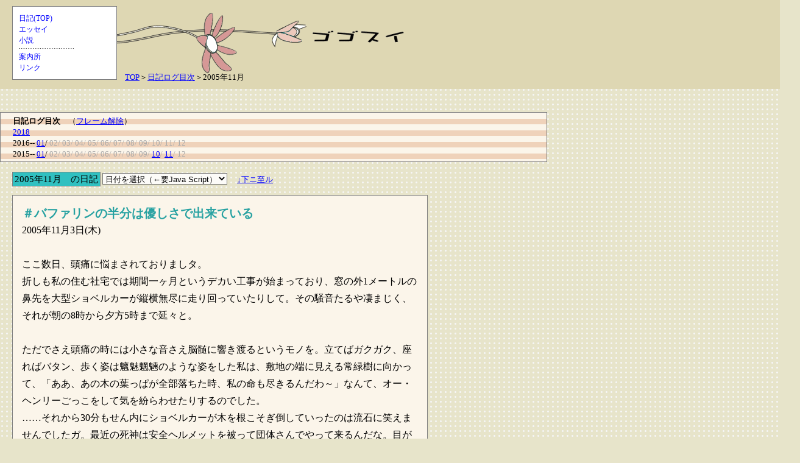

--- FILE ---
content_type: text/html
request_url: http://gogosui.flop.jp/d_log/2005_11.html
body_size: 27279
content:
<!DOCTYPE html PUBLIC "-//W3C//DTD HTML 4.01 Transitional//EN">
<HTML LANG="ja">

<HEAD>
<LINK REL="stylesheet" TYPE="text/css" HREF="../gstyle01.css">
<META HTTP-EQUIV="content-type" CONTENT="text/html; charset=Shift_JIS">
<META NAME="keywords" CONTENT="日記,小説 ,エッセイ,diary,story,essay">
<TITLE>(゜。)日記ログ2005年11月</TITLE>


</HEAD>
<BODY>
<A NAME="ue"></A>





<!-- signboard  -->
<DIV CLASS="title_log">
<DIV CLASS="signboard">
<A CLASS="signboard" HREF="../index.html">日記(TOP)</A><BR>
<A CLASS="signboard" HREF="../essay.html">エッセイ</A><BR>
<A CLASS="signboard" HREF="../story.html">小説</A><BR>
<IMG SRC="../im/line01_sml.gif" ALT="ライン" WIDTH="90" HEIGHT="9" VSPACE="0"><BR>
<A CLASS="signboard"HREF="../guide.html">案内所</A><BR>
<A CLASS="signboard" HREF="../link.html">リンク</A>
</DIV>
<BR><BR><BR><BR><BR><BR>　<A HREF="../index.html">TOP</A>＞<A HREF="d_menu.html">日記ログ目次</A>＞2005年11月

</DIV>

<!-- ....ページ始め........................................................................ -->
<BR>


<!-- d_menu　ここから............................................................................ -->
<IFRAME SRC="d_menu.html" MARGINWIDTH="8" MARGINHEIGHT="5" SCROLLING="auto" FRAMEBORDER="0" WIDTH="70%" HEIGHT="80" VSPACE="0" STYLE="border-width: 1px; border-style: solid; border-color: gray; padding: 0px;">
※お使いのブラウザはインラインフレームに対応していません。<BR>
過去ログメニューは<A HREF="./d_menu.html">こちら</A>からお入りクダサイ<BR>
</IFRAME>
<BR CLEAR="all">
<!-- d_menu　ここまで............................................................................ -->


<!-- タイトル -->
<BR><FONT CLASS="d_log_name">2005年11月　の日記</FONT>

<SELECT onChange=if(this.options[this.selectedIndex].value!='AA'){location.href=this.options[this.selectedIndex].value} style=background-color:#FCFBF8;color:black;>
<OPTION selected value=AA>日付を選択（←要Java Script）
<OPTION VALUE="#051103">3日
<OPTION VALUE="#051104">4日
<OPTION VALUE="#051106">6日
<OPTION VALUE="#051107">7日
<OPTION VALUE="#051108">8日
<OPTION VALUE="#051109">9日
<OPTION VALUE="#051110">10日
<OPTION VALUE="#051121">21日
<OPTION VALUE="#051122">22日
<OPTION VALUE="#051124">24日
<OPTION VALUE="#051125">25日
<OPTION VALUE="#051126">26日
<OPTION VALUE="#051130">30日
</SELECT>
　<A HREF="#sita">↓下ニ至ル</A><BR>



<!-- 日記　ここから -->


<A NAME="051103"></A>
<P>＃</S>バファリンの半分は優しさで出来ている<BR>2005年11月3日(木) <BR><BR>

ここ数日、頭痛に悩まされておりましタ。<BR>
折しも私の住む社宅では期間一ヶ月というデカい工事が始まっており、窓の外1メートルの鼻先を大型ショベルカーが縦横無尽に走り回っていたりして。その騒音たるや凄まじく、それが朝の8時から夕方5時まで延々と。<BR><BR>

ただでさえ頭痛の時には小さな音さえ脳髄に響き渡るというモノを。立てばガクガク、座ればバタン、歩く姿は魑魅魍魎のような姿をした私は、敷地の端に見える常緑樹に向かって、「ああ、あの木の葉っぱが全部落ちた時、私の命も尽きるんだわ～」なんて、オー・ヘンリーごっこをして気を紛らわせたりするのでした。<BR>
……それから30分もせん内にショベルカーが木を根こそぎ倒していったのは流石に笑えませんでしたガ。最近の死神は安全ヘルメットを被って団体さんでやって来るんだな。目が合えば温厚そうな笑顔で挨拶してくれるクセに、あなどれん。<BR><BR><BR>


昨晩は頭痛のひどさに一睡も出来ず、うんうん呻って朝を迎えました。流石に耐えかねて頭痛薬を服用。<BR>
「バファリンの半分は優しさで出来てるそうだガ、じゃあ、あと半分はナンなんだ？」とナンクセつけつつ飲み込んでいたら、てめぇ一人だけ爽やかな朝を迎えた然としたツラ構えのダンナちゃんがそれはそれはにこやかに、「小麦粉」と言いました。大してオカシクもないですが、妙に心に染みいり、何故だかとても純粋にムカついたのデ、ここに書き記しておきます。<BR><BR>

余程小麦粉成分が効いたのか、その後私は工事の騒音をモノともせず朝の9時から夜の9時までコンコンと眠り続けていた模様です。目を覚ますと世間が暗く、朝仕事に出掛けたはずのダンナちゃんが帰ってきていてPC作業などしておりました。プチ浦島太郎な気分です。<BR>
昨日作った冬瓜のスープと残りご飯と味海苔だけで一人夕飯を済ませてくれたらしいダンナちゃんが、起きだした私に、<BR>
「あんまり寝てるから、死んでるのかと思ったよ」と、それはそれはにこやかに言いまして。<BR><BR>

『ダンナちゃんも半分は優しさで、半分は小麦粉で出来てるんだなぁー』<BR>
などと、私は思ったのです。死ぬほど寝かせてくれてありがとう。お陰で復活出来そうだ。<BR>

<IMG SRC="../im/line01.gif" WIDTH="580" HEIGHT="9" STYLE="margin-top: 25px; margin-left: 0px; margin-right: 0px; margin-bottom: 0px;"><BR>
<FONT CLASS="tuiki">追記</FONT>：コメントを頂きました。その中の一つ。<BR>
<FONT CLASS="come">&gt;&gt;</S>私は〈優しさ〉と〈可愛さ〉で出来ています。</FONT><BR>
<FONT CLASS="res">+++</S>私の半分はネコの着ぐるみで、残りは黒三角のしっぽで出来ています。</FONT><BR>





<A NAME="051104"></A>
<P>＃＜愛コン日記189＞　</S>タカビー<BR>2005年11月4日(金) <BR><BR>

<TABLE CLASS="aicon">
<TR CLASS="aicon_0"><TD CLASS="aicon_0" COLSPAN="2"><IMG SRC="../nik_ico/title.gif" ALT="ぴーしゅけ姫とダンナ王子の「愛コン日記」" WIDTH="150" HEIGHT="58" BORDER="0" HSPACE="10" ALIGN="left"><B>本日のお話</B><BR>
<FONT CLASS="aicon_intro">落ち込んでいる時は、頭を撫でて貰うと元気が出る</FONT></TD></TR>


<TR CLASS="aicon_1"><TD CLASS="aicon_face">
<IMG SRC="../nik_ico/j65.gif" WIDTH="32" HEIGHT="32" BORDER="0"></TD>
<TD CLASS="aicon_bun">……そこな男</TD></TR>

<TR CLASS="aicon_2"><TD CLASS="aicon_face">
<IMG SRC="../nik_ico/d20.gif" WIDTH="32" HEIGHT="32" BORDER="0"></TD>
<TD CLASS="aicon_bun">あ？</TD></TR>

<TR CLASS="aicon_1"><TD CLASS="aicon_face">
<IMG SRC="../nik_ico/j49.gif" WIDTH="32" HEIGHT="32" BORDER="0"></TD>
<TD CLASS="aicon_bun">苦しゅうない。ワタクシの頭を撫でてくれてもよくってよ</TD></TR>

<TR CLASS="aicon_2"><TD CLASS="aicon_face">
<IMG SRC="../nik_ico/d06.gif" WIDTH="32" HEIGHT="32" BORDER="0"></TD>
<TD CLASS="aicon_bun">……（撫でる）</TD></TR>

<TR CLASS="aicon_1"><TD CLASS="aicon_face">
<IMG SRC="../nik_ico/j74.gif" WIDTH="32" HEIGHT="32" BORDER="0"></TD>
<TD CLASS="aicon_bun">もっとハゲシク盛大に、なでなでしてもよくってよ！</TD></TR>

<TR CLASS="aicon_2"><TD CLASS="aicon_face">
<IMG SRC="../nik_ico/d30.gif" WIDTH="32" HEIGHT="32" BORDER="0"></TD>
<TD CLASS="aicon_bun">また随分と高飛車な要求の通し方を編み出したもんだねー</TD></TR>

<TR CLASS="aicon_1"><TD CLASS="aicon_face">
<IMG SRC="../nik_ico/j28.gif" WIDTH="32" HEIGHT="32" BORDER="0"></TD>
<TD CLASS="aicon_bun">ふふん、それ程でもなくってよ</TD></TR>

<TR CLASS="aicon_2"><TD CLASS="aicon_face">
<IMG SRC="../nik_ico/d41.gif" WIDTH="32" HEIGHT="32" BORDER="0"></TD>
<TD CLASS="aicon_bun">いや、誉めてるワケじゃないから</TD></TR>


<TR CLASS="aicon_0"><TD CLASS="aicon_0" COLSPAN="2"><UL TYPE="disc">
<LI>そんな冷たいコト言わず、手放しで褒めちぎってくれてもよくってよぉぉ～～～っっ</TD></TR></TABLE>





<A NAME="051106"></A>
<P>＃</S>パソコンは呪術で直る<BR>2005年11月6日(日) <BR><BR>

本日は実家にPCを持ち帰って、母用の年賀状を作成しタ。<BR>
で。帰宅後PCを立ち上げたラ、突然アラートが出やがった。要約すっと、次のようなコトを言っておる模様。<BR>
「充電が足りねー。今ヘタに編集作業なんざするとデーター吹っ飛ぶぞ。さっさとACアダプター接続しやがれ、馬鹿野郎！」<BR><BR>

ちと青ざめる。何故ならACアダプターはちゃんと接続してあったから。<BR>
コンセントがちゃんと差し込まれてないのかなートカ、家中の明かりはちゃんと点いているけれど実は停電なのカモねートカ、日和見主義の解釈をする。イロイロと確認。停電でもなければ、接続もきちんとされている。充電の残量を調べると、なんと残り7％！<BR><BR>

ずざざーっと青ざめる。実家での作業中もACアダプターを使ったのだ。こんなに充電池が減っているのは異常である。<BR>「このPCヘンよ、なんか変～～～っっ」　そう叫んでいる間に電池残量5％。<BR>
ダンナちゃんに「バックアップは？」と訊かれ、「実家に帰る直前、外付けハードディスクに取ったけど～」と答えると、「じゃあ、僕の空きPCがあるから、最悪の場合はそっちで再構築できるね？」と言われる。確かに必要最低限のデーターはあるけれど、だから、どうしようもないとは言わんケド、やっぱこのPCのお釈迦は困る～。<BR><BR>

「ACアダプター繋いでるのに、充電してないと思う。ランプの数が足りない気がする」<BR>
「じゃあ、このランプはなんなんだ？」<BR>
「そのランプは充電じゃねぇ」<BR>
夫婦で右往左往してる間に、残量メーター4％。ヤバい。マジにヤバい。慌ててPCの電源を落とす。これ以上は減らせない。<BR><BR>

修理に出すのか？　どっちにしろPCの中身はパーなのか？<BR>
そんな哀しい気持ちでいたら、唐突にダンナちゃんが「こんな時には呪（まじな）いだ！」と叫んだ。<BR>
PCから一旦バッテリーパックを取り外す。ナニやら「ふげふげ」トカ「ふがー」トカいう妖しげな呪文を唱えつつ、再セット。コトのついでにPC本体も上下左右にちょいと振ってみたりしテ。<BR><BR>

しかる後に、おそるおそる再起動。<BR>
おおおー、バッテリーがちゃんと充電開始してるよーっっ。すげぇよ、ダンナちゃん。呪（まじな）いスゲぇ。<BR><BR>

只今、36％まで回復しております。接触面だかなんだかがいつの間にかズレたのでしょうか？　不可解極まりなく謎ですが、とにかくPC様は復活なさった。「ふげふげ」の呪文は有効なのです。<BR><BR>

やっと点いた「バッテリー充電中」のランプの明かりが、とても美しく見える今日の私。<BR>
呪術でPCを直しちまうダンナちゃんが、とてもアヤシク見えてしまう今日の私。<BR>

<IMG SRC="../im/line01.gif" WIDTH="580" HEIGHT="9" STYLE="margin-top: 25px; margin-left: 0px; margin-right: 0px; margin-bottom: 0px;"><BR>
<FONT CLASS="tuiki">追記</FONT>：コメントを頂きました。その中の一つ。<BR>
<FONT CLASS="come">&gt;&gt;</S>もしかしたら、PCは誰かが魔法をかけて作ってるかもしれませんなぁ～ｗ</FONT><BR>
<FONT CLASS="res">+++</S>その場合、黒魔法か白魔法かが問題ですね。</FONT><BR>





<A NAME="051107"></A>
<P>＃</S>勢い<BR>2005年11月7日(月) <BR><BR>

カブと柚子を頂いたので、浅漬けを作りました。明日の夕飯に楽しみな一品。<BR>
先程（夜11時頃）様子を見てみたら、既に程良い出来具合。ちょいと試しにつまんでみると、塩味と柚子の香りが美味し～い。カブは漬け物にすると、舌触りがしなやかで美味いっすね。<BR><BR>

折角なので、ダンナちゃんにも一口お味をみて貰います。<BR>
「いい感じに出来たでしょ？」<BR>
「旨ぇじゃん」<BR>
「……なんとなく、白ご飯が欲しくなった」<BR>
「あ、僕にも。あとついでに味海苔もくれ」<BR>
「はーい」<BR><BR>

ナニをこんな時間から、メシ喰っとるのか、私らは？<BR>
ついた勢いを止められず、しっかりちゃっかり喰いました。……ああ、夫婦でダイエットの道のりは遠い。<BR>





<A NAME="051108"></A>
<P>＃</S>あなたの脳タイプ診断<BR>2005年11月8日(火) <BR><BR>

<A HREF="http://parallelminds.jp/archives/2005/11/post_30.html" TARGET="_blank">@ parallel minds</A>さんで知った「<A HREF="http://passpal.co.jp/uno/brain-check.html" TARGET="_blank">あなたの脳タイプ診断</A>」をヤってみた。<BR><BR>

＜診断結果＞<BR>
<FONT CLASS="col_g">●あなたの頭脳タイプ　＜Dc型＞ <BR>
あなたは既に何らかの形で、代表か社長またはリーダー的存在で活躍していることでしょう。あなたは発想が豊かというより、人とは180度違う発想をします。言葉について強力なパワーをもち、そのひらめきによって魅力的な思想をくりだします。表現力を身につけて新しい芸術や思潮を開発してください。<BR>
文学・哲学・美学などで能力を培ったのち、既成の仕事にこだわらず最先端をいく分野を創造してください。 <BR>
<BR>
［相性判断］<BR>
◇あなたをもうひと回り大きくしてくれる人はCa、Cb、Ｃｃの人達です。 既にこの力もお持ちのあなたはどこの社長さん？ <BR>
◇Bc型の理論的な人とコンビを組むことによって、あなたの能力は大きくひらかれることになるでしょう。<BR>
<BR>
●あなたの知能領域（考えたり憶えたりする材料 ）<BR>
あなたは、言葉の意味などを材料に <BR>
『概念的にとらえ』考えたり憶えたりする能力に優れています。 <BR>
<BR>
●あなたの知能活動（どのように頭を働かせるか）<BR>
『転換的思考型』<BR>
ひらめきが良く、逆転の発想などまったく別の角度からの視点をもって考えられるタイプ。発見・発明タイプ。</FONT><BR><BR>

でもって、私の社長になれる度数は『95％』だそうですよ。<BR>
ココまで言われて、未だ私が社長さんでナイという現実を顧みる時、以下の原因が考えられます。<BR><BR>
1）人と180度食い違う発想が、全く他者の理解なり共感を呼ばない。<BR>
2）表現力がチンプすぎる。<BR>
3）理論的思考型を有し、私をサポートしてくれる人物が周囲に皆無。<BR><BR>

……今後も引き籠もりがちに生きていくしかねぇな、こりゃ。そういう思いを新たにしましタ。<BR>
結局のトコ、このやる気のなさ加減が一番の敗因かも知れませんねぇー。<BR>

<IMG SRC="../im/line01.gif" WIDTH="580" HEIGHT="9" STYLE="margin-top: 25px; margin-left: 0px; margin-right: 0px; margin-bottom: 0px;"><BR>
<FONT CLASS="tuiki">追記</FONT>：コメントを頂きました。その中の一つ。<BR>
<FONT CLASS="come">&gt;&gt;</S>おお！まったく同じでした。自分も引き籠もりがちに生きていくとします～。</FONT><BR>
<FONT CLASS="res">+++</S>同じ、というコメントが他にも。この世は「社長予備軍」であふれているのでしょうか？？？　全部が全部社長さんなら、平社員と変わらんよねぇ。</FONT><BR>





<A NAME="051109"></A>
<P>＃</S>チャイナさん<BR>2005年11月9日(水) <BR><BR>

私が管理する掲示板にて、既に何度も『ゴキホイ※』されているにも関わらず、飽きずにリトライなさるチャレンジブルな方がいらっさる。なんや漢方を売買しておられるそうなスパム屋さんだ。<BR><BR>

ちと興味が湧いて調べてみたら、IP国籍がちゃんと「中国」になっていた。<BR>
中国漢方。本格的だ。ちょっと嬉しくなってしまった。<BR>
……アマゾンの秘薬売買スパム屋さんのIPがブラジル籍だったなら、嬉しすぎてアクセスしてしまうかもしんないわ、わし。<BR><BR>

※ゴキホイってナニ？　→　<A HREF="2003_11.html#031110" TITLE="2003/11/3の日記">こちら</A>を参照してみよう<BR>

<IMG SRC="../im/line01.gif" WIDTH="580" HEIGHT="9" STYLE="margin-top: 25px; margin-left: 0px; margin-right: 0px; margin-bottom: 0px;"><BR>
<FONT CLASS="tuiki">追記</FONT>：コメントを頂きました。その中の一つ。<BR>
<FONT CLASS="come">&gt;&gt;</S>手の込んだワナでおそろしか～</FONT><BR>
<FONT CLASS="res">+++</S>周到に仕組まれたワナっていうのは、なんか「萌え」な気がします。マジに騙されるとムカつくどころの騒ぎじゃねぇのデ、その兼ね合いが難しいですガ。。</FONT><BR>





<A NAME="051110"></A>
<P>＃＜愛コン日記190＞　</S>朝からムカつく<BR>2005年11月10日(木) <BR><BR>

<TABLE CLASS="aicon">
<TR CLASS="aicon_0"><TD CLASS="aicon_0" COLSPAN="2"><IMG SRC="../nik_ico/title.gif" ALT="ぴーしゅけ姫とダンナ王子の「愛コン日記」" WIDTH="150" HEIGHT="58" BORDER="0" HSPACE="10" ALIGN="left"><B>本日のお話</B><BR>
<FONT CLASS="aicon_intro">ダンナ王子は、決して自発的に髪を梳かさない男である</FONT></TD></TR>


<TR CLASS="aicon_1"><TD CLASS="aicon_face">
<IMG SRC="../nik_ico/j47.gif" WIDTH="32" HEIGHT="32" BORDER="0"></TD>
<TD CLASS="aicon_bun">（朝、仕事に行く前のダンナ王子に向かって）　……あのさ</TD></TR>

<TR CLASS="aicon_2"><TD CLASS="aicon_face">
<IMG SRC="../nik_ico/j66.gif" WIDTH="32" HEIGHT="32" BORDER="0"></TD>
<TD CLASS="aicon_bun">今日は幾ら何でも髪梳かした方がイイと思うよ。もンのっスゴ～い寝癖だよ</TD></TR>

<TR CLASS="aicon_1"><TD CLASS="aicon_face">
<IMG SRC="../nik_ico/d31.gif" WIDTH="32" HEIGHT="32" BORDER="0"></TD>
<TD CLASS="aicon_bun">（しぶしぶ梳かす）</TD></TR>

<TR CLASS="aicon_2"><TD CLASS="aicon_face">
<IMG SRC="../nik_ico/d10.gif" WIDTH="32" HEIGHT="32" BORDER="0"></TD>
<TD CLASS="aicon_bun">（その後、ぴーしゅけ姫をじっと見つめるダンナ王子）</TD></TR>

<TR CLASS="aicon_1"><TD CLASS="aicon_face">
<IMG SRC="../nik_ico/j37.gif" WIDTH="32" HEIGHT="32" BORDER="0"></TD>
<TD CLASS="aicon_bun">……あのさ</TD></TR>

<TR CLASS="aicon_2"><TD CLASS="aicon_face">
<IMG SRC="../nik_ico/j36.gif" WIDTH="32" HEIGHT="32" BORDER="0"></TD>
<TD CLASS="aicon_bun">私の顔色で髪型の出来を見定めるより、素直に鏡の前に行って梳かしてみてはどうですかね？</TD></TR>

<TR CLASS="aicon_1"><TD CLASS="aicon_face">
<IMG SRC="../nik_ico/d21.gif" WIDTH="32" HEIGHT="32" BORDER="0"></TD>
<TD CLASS="aicon_bun">いや、アンタの表情で大体は分かるから</TD></TR>

<TR CLASS="aicon_2"><TD CLASS="aicon_face">
<IMG SRC="../nik_ico/j11.gif" WIDTH="32" HEIGHT="32" BORDER="0"></TD>
<TD CLASS="aicon_bun">私はお前専用の鏡じゃねぇんだよ、ボケェ！</TD></TR>


<TR CLASS="aicon_0"><TD CLASS="aicon_0" COLSPAN="2"><UL TYPE="disc">
<LI>朝もはよからふざけた野郎だ</TD></TR></TABLE>

<IMG SRC="../im/line01.gif" WIDTH="580" HEIGHT="9" STYLE="margin-top: 25px; margin-left: 0px; margin-right: 0px; margin-bottom: 0px;"><BR>
<FONT CLASS="tuiki">追記</FONT>：コメントを頂きました。その中の一つ。<BR>
<FONT CLASS="come">&gt;&gt;</S>ここで思い出すのは「鏡よ鏡よ鏡さん」というお馴染の台詞なんですが、白雪姫ごっことロンパールームとどちらがお好みでしょうか。</FONT><BR>
<FONT CLASS="res">+++</S>白雪姫を所望します。で、出来ればお妃様役をやりたいです。ハマリ役だと自負します。</FONT><BR>





<A NAME="051121"></A>
<P>＃</S>復活<BR>2005年11月21日(月) <BR><BR>

11/11～11/20まで更新の間が空きました。原因はパソコンの大クラッシュです。<BR>
唐突に、ほんっとーに唐突に、プツッ……とか言う感じでパソコン様がブルースクリーンになりましタ。で、その後二度とパソコン様は起動して下さらなくなったのです。再インストールすら不可能な最悪の状況。ダンナちゃんも「こんなのは初めてだ」と驚いていました。私なんかXPでブルースクリーン見たの初めてですよ、多分。初めましての挨拶がコレかい？　ヤってくれるやないか、青パソコン野郎。呪い殺してやろうかと思いましたガ、パソコン様は私が手を下すまでもなく、既に涅槃にいらっしゃるので御座いました。嗚呼、合掌。ちなみに、ウィルス感染とかではアリマセン。<BR><BR>

壊れたパソコンは修理に出すしか手がないようなので、空きのパソコンに急遽環境を構築しました。同時進行で私の風邪が悪化＆ダンナちゃんにも風邪を移してしまったのデ、なかなか思うように作業がはかどりませんでしたのサ。更新を待っていて下さった方も、このまま消えてなくなってしまえと思ってた方も、えーっと、とにかくお久しゅう。<BR><BR>

まだ、環境作りが100％とは言えませんので、まったり更新になりますが、何卒よろしく。ってか、もう一ヶ月以上引きずっているこの風邪を先ずは治したいですぅー。あんね、ダンナちゃんの奴、つい最近ひいたクセにもう自分だけ先に治ってやがるんだよ？　何だか基礎体力の差と言うより体力年齢の差を見せつけられたようでムカつきます。……若さの再インストールってのはムリ、なんでしょーかねぇぇぇ？<BR>

<IMG SRC="../im/line01.gif" WIDTH="580" HEIGHT="9" STYLE="margin-top: 25px; margin-left: 0px; margin-right: 0px; margin-bottom: 0px;"><BR>
<FONT CLASS="tuiki">追記</FONT>：コメントを頂きました。その中の一つ。<BR>
<FONT CLASS="come">&gt;&gt;</S>若さの再インストール……あぁ、できるなら私も(渇望)<BR>
ともあれ、お帰りなさい。早く風邪治してね。</FONT><BR>
<FONT CLASS="res">+++</S>若さの再インストール、健康体時の状態復元ソフト、記憶の外部辞書パック、背丈継ぎ足し拡張プラグイン。<BR>
このようなものがあったらステキ。</FONT><BR>





<A NAME="051122"></A>
<P>＃＜愛コン日記191＞　</S>母の造語<BR>2005年11月22日(火) <BR><BR>

<TABLE CLASS="aicon">
<TR CLASS="aicon_0"><TD CLASS="aicon_0" COLSPAN="2"><IMG SRC="../nik_ico/title.gif" ALT="ぴーしゅけ姫とダンナ王子の「愛コン日記」" WIDTH="150" HEIGHT="58" BORDER="0" HSPACE="10" ALIGN="left"><B>本日のお話</B><BR>
<FONT CLASS="aicon_intro">母と電話にておしゃべりをする</FONT></TD></TR>


<TR CLASS="aicon_1"><TD CLASS="aicon_face">
<IMG SRC="../nik_ico/k33.gif" WIDTH="32" HEIGHT="32" BORDER="0"></TD>
<TD CLASS="aicon_bun">あんたの風邪、随分長ぅ治らんねぇ</TD></TR>

<TR CLASS="aicon_2"><TD CLASS="aicon_face">
<IMG SRC="../nik_ico/j63.gif" WIDTH="32" HEIGHT="32" BORDER="0"></TD>
<TD CLASS="aicon_bun">すみませんねぇ、ひ弱な娘で</TD></TR>

<TR CLASS="aicon_1"><TD CLASS="aicon_face">
<IMG SRC="../nik_ico/k33.gif" WIDTH="32" HEIGHT="32" BORDER="0"></TD>
<TD CLASS="aicon_bun">まさか、最近流行ってるアレじゃなかろうね？</TD></TR>

<TR CLASS="aicon_2"><TD CLASS="aicon_face">
<IMG SRC="../nik_ico/k33.gif" WIDTH="32" HEIGHT="32" BORDER="0"></TD>
<TD CLASS="aicon_bun">ほら、アレさ、「トリフルエンザ」</TD></TR>

<TR CLASS="aicon_1"><TD CLASS="aicon_face">
<IMG SRC="../nik_ico/j66.gif" WIDTH="32" HEIGHT="32" BORDER="0"></TD>
<TD CLASS="aicon_bun">……えーっと、それは「鳥インフルエンザ」のコトですね？</TD></TR>

<TR CLASS="aicon_2"><TD CLASS="aicon_face">
<IMG SRC="../nik_ico/k33.gif" WIDTH="32" HEIGHT="32" BORDER="0"></TD>
<TD CLASS="aicon_bun">そうそう。長ったらしかけん略したとさ！</TD></TR>

<TR CLASS="aicon_1"><TD CLASS="aicon_face">
<IMG SRC="../nik_ico/j43.gif" WIDTH="32" HEIGHT="32" BORDER="0"></TD>
<TD CLASS="aicon_bun">なるほど。イイねー、「トリフルエンザ」</TD></TR>


<TR CLASS="aicon_0"><TD CLASS="aicon_0" COLSPAN="2"><UL TYPE="disc">
<LI>母の作る造語は、毎度ながら面白い</TD></TR></TABLE>

<IMG SRC="../im/line01.gif" WIDTH="580" HEIGHT="9" STYLE="margin-top: 25px; margin-left: 0px; margin-right: 0px; margin-bottom: 0px;"><BR>
<FONT CLASS="tuiki">追記</FONT>：コメントを頂きました。その中から。<BR>
<FONT CLASS="come">&gt;&gt;</S>語呂がよくて素晴らしいデスｗ<BR>
どうして今まで誰もそう略さなかったのかと思うほどイイ！</FONT><BR>
<FONT CLASS="res">+++</S>賛同コメントを母に伝えましたら、殊の外喜んでおりました。どうも有り難うございます。</FONT><BR>
<FONT CLASS="come">&gt;&gt;</S>最初見たとき、トリプルエンザかと思いました。</FONT><BR>
<FONT CLASS="res">+++</S>患者が三人揃えばトリプルエンザに格上げってコトでw</FONT><BR>





<A NAME="051124"></A>
<P>＃</S>人間性バトン<BR>2005年11月24日(木) <BR><BR>

「人間性バトン」というのを『<A HREF="http://lunatuki108.hp.infoseek.co.jp/" TARGET="_blank">満月未満</A>』の瑠奈さんから頂きました。<BR>
まだバトン亜種は生き残っているのか。新種がどんどん生み出され巷に蔓延していく辺り、どことなーくトリフルエンザ（一昨日の日記参照）を思わせます。例えが悪いですか？　そうですカ。まぁ、気にせず行ってみましょう。<BR><BR>

■回してくれた方の印象をどうぞ<BR>
　若くて元気で素直で可愛いお嬢さん。寺チャットではムードメーカー<BR><BR>

■周りから見た自分はどんな子だと思われていますか？5つ述べてください<BR>
　既にどんな「子」って年でナイことだけは確かですね(苦笑)<BR><BR>

■自分の好きな人間性について5つ述べてください<BR>
　「騙さ」ず「殺さ」ず「妬ま」ず「のんき」で「しぶとい」<BR><BR>

■では反対に嫌いなタイプは？<BR>
　上の反対ですよ<BR><BR>

■自分がこうなりたいと思う理想像とかありますか？<BR>
　2つ上ですよ<BR><BR>

■自分の事を慕ってくれる人に叫んでください<BR>
　ボンジュール、ジュテーム、コマンタレブ～<BR><BR>

■そんな大好きな人にバトンタッチ15名！（印象つき）<BR>
　15名！　逆さ吊りにして振ったってその人数は出ませんよ。<BR>
　お友達でも大好きな人でもナイですが、今渦中の方である姉歯一級建築士さんに回してみたいですかねぇー<BR>





<A NAME="051125"></A>
<P>＃</S>こんなソフトを待っていた<BR>2005年11月25日(金) <BR><BR>

とても良いソフトを見つけた。余りに気に入ったので、まだbeta版ながらご紹介しておく。<BR>
<A HREF="http://www.towofu.net/soft/xtmemo.php" TARGET="_blank">XTMemo - リスト表示と検索で管理するテキストファイルベースのメモソフト</A><BR><BR>

フリーソフト。<BR>
txtファイルで保存。<BR>
カテゴリ分けが出来る（複数入力可）。<BR>
正規表現を使ったキーワード強調表示（色分け表示）が可能。<BR>
ドラッグ＆ドロップで外部ファイルへのリンクを挿入できる（例：IEから画像をドラッグしてローカルに保存）。<BR>
画像のプレビュー機能。<BR><BR>

特筆すべきはやはり「カテゴリ分け」だろう。はてなブックマークのような「タグ」でデータを管理する使用感を味わえる。どんどんストックしてパパッと検索。快感である。爽快である。動作の軽さも心地よい。<BR>
この方式は、これからのデータベースソフトの主流になるのではなかろうか。txtデータベースとしては（HTML保存を考えなければ）紙2001を超えたとも思える。まだbeta版。今後化けることを大いに期待したいソフトである。<BR><BR>

ちなみに、私は小説書く時の資料データベースとして活用させて頂いております。いやぁ、便利だ。<BR>

<IMG SRC="../im/line01.gif" WIDTH="580" HEIGHT="9" STYLE="margin-top: 25px; margin-left: 0px; margin-right: 0px; margin-bottom: 0px;"><BR>
<FONT CLASS="tuiki">追記</FONT>：コメントを頂きました。その中の一つ。<BR>
<FONT CLASS="come">&gt;&gt;</S>これイイ！</FONT><BR>
<FONT CLASS="res">+++</S>イイっしょー？</FONT><BR>





<A NAME="051126"></A>
<P>＃＜愛コン日記192＞　</S>達観<BR>2005年11月26日(土) <BR><BR>

<TABLE CLASS="aicon">
<TR CLASS="aicon_0"><TD CLASS="aicon_0" COLSPAN="2"><IMG SRC="../nik_ico/title.gif" ALT="ぴーしゅけ姫とダンナ王子の「愛コン日記」" WIDTH="150" HEIGHT="58" BORDER="0" HSPACE="10" ALIGN="left"><B>本日のお話</B><BR>
<FONT CLASS="aicon_intro">とある、うららかな午後のこと</FONT></TD></TR>


<TR CLASS="aicon_1"><TD CLASS="aicon_face">
<IMG SRC="../nik_ico/d10.gif" WIDTH="32" HEIGHT="32" BORDER="0"></TD>
<TD CLASS="aicon_bun">おい</TD></TR>

<TR CLASS="aicon_2"><TD CLASS="aicon_face">
<IMG SRC="../nik_ico/j47.gif" WIDTH="32" HEIGHT="32" BORDER="0"></TD>
<TD CLASS="aicon_bun">ん？</TD></TR>

<TR CLASS="aicon_1"><TD CLASS="aicon_face">
<IMG SRC="../nik_ico/d20.gif" WIDTH="32" HEIGHT="32" BORDER="0"></TD>
<TD CLASS="aicon_bun">「ニャー」って鳴いてみ？</TD></TR>

<TR CLASS="aicon_2"><TD CLASS="aicon_face">
<IMG SRC="../nik_ico/j07.gif" WIDTH="32" HEIGHT="32" BORDER="0"></TD>
<TD CLASS="aicon_bun">？？？</TD></TR>

<TR CLASS="aicon_1"><TD CLASS="aicon_face">
<IMG SRC="../nik_ico/d25.gif" WIDTH="32" HEIGHT="32" BORDER="0"></TD>
<TD CLASS="aicon_bun">いいから、鳴いてみ！</TD></TR>

<TR CLASS="aicon_2"><TD CLASS="aicon_face">
<IMG SRC="../nik_ico/j89.gif" WIDTH="32" HEIGHT="32" BORDER="0"></TD>
<TD CLASS="aicon_bun">ニャー</TD></TR>

<TR CLASS="aicon_1"><TD CLASS="aicon_face">
<IMG SRC="../nik_ico/d26.gif" WIDTH="32" HEIGHT="32" BORDER="0"></TD>
<TD CLASS="aicon_bun">……うんうん　（満足そうに、頭を撫でてくれる）</TD></TR>

<TR CLASS="aicon_2"><TD CLASS="aicon_face">
<IMG SRC="../nik_ico/d28.gif" WIDTH="32" HEIGHT="32" BORDER="0"></TD>
<TD CLASS="aicon_bun">女房だと思うから腹立つんだよな。ネコだと思えばカワイイもんだ</TD></TR>


<TR CLASS="aicon_0"><TD CLASS="aicon_0" COLSPAN="2"><UL TYPE="disc">
<LI>一体全体、ナニがそこまで君を達観させてしもうたのやら？　突き詰めるのがとてもコワイ。</TD></TR></TABLE>

<IMG SRC="../im/line01.gif" WIDTH="580" HEIGHT="9" STYLE="margin-top: 25px; margin-left: 0px; margin-right: 0px; margin-bottom: 0px;"><BR>
<FONT CLASS="tuiki">追記</FONT>：コメントを頂きました。その中の一つ。<BR>
<FONT CLASS="come">&gt;&gt;</S>なるほどぉ。ある意味、心理かもしれません。勉強になります、王子！</FONT><BR>
<FONT CLASS="res">+++</S>一体ナンの勉強なのやら？　突き詰めるのがとてもコワイ。</FONT><BR>





<A NAME="051130"></A>
<P>＃</S>謎の運転者<BR>2005年11月30日(水) <BR><BR>

久々に写真ネタ。撮影・提供ダンナちゃん。<BR>
トラック荷台に貼ってある「運転者プレート」です。「今さらジロー」さんが安全宣言してラっさいます。<BR>
<IMG SRC="05/1130.jpg" ALT="" WIDTH="300" HEIGHT="221" VSPACE="7"><BR>
助手席に座っているのは小柳ルミ子なのかなぁ～？<BR>

<IMG SRC="../im/line01.gif" WIDTH="580" HEIGHT="9" STYLE="margin-top: 25px; margin-left: 0px; margin-right: 0px; margin-bottom: 0px;"><BR>
<FONT CLASS="tuiki">追記</FONT>：コメントを頂きました。その中の一つ。<BR>
<FONT CLASS="come">&gt;&gt;</S>今さらジロー……<BR>
すばらしい。でも、いまどきのひとたちのわかるのか？(笑)</FONT><BR>
<FONT CLASS="res">+++</S>「つぶやきシロー」の方がまだしもポピュラーですかねぇ？</FONT><BR>






</p>
<!-- ....ページ終わり........................................................................ -->

<!-- タイトル -->
<BR><FONT CLASS="d_log_name">2005年11月　の日記</FONT><BR><BR>

<!-- d_menu　ここから............................................................................ -->
<IFRAME SRC="d_menu.html" MARGINWIDTH="8" MARGINHEIGHT="5" SCROLLING="auto" FRAMEBORDER="0" WIDTH="70%" HEIGHT="80" VSPACE="0" STYLE="border-width: 1px; border-style: solid; border-color: gray; padding: 0px;">
※お使いのブラウザはインラインフレームに対応していません。<BR>
過去ログメニューは<A HREF="./d_menu.html">こちら</A>からお入りクダサイ<BR>
</IFRAME>
<BR CLEAR="all">
<!-- d_menu　ここまで............................................................................ -->



<BR><BR>
<A NAME="sita"></A>


<A HREF="../index.html"><IMG SRC="../im/logo.gif" ALT="TOPへ" WIDTH="150" HEIGHT="40" BORDER="0" ALIGN="absbottom"></A><A HREF="#ue">↑上ニ至ル</A>
</BODY>
</HTML>

--- FILE ---
content_type: text/html
request_url: http://gogosui.flop.jp/d_log/d_menu.html
body_size: 9881
content:
<!DOCTYPE html PUBLIC "-//W3C//DTD HTML 4.01 Transitional//EN">
<HTML LANG="ja">

<HEAD>
<LINK REL="stylesheet" TYPE="text/css" HREF="../gstyle01.css">
<META HTTP-EQUIV="content-type" CONTENT="text/html; charset=Shift_JIS">
<META NAME="keywords" CONTENT="日記,小説 ,エッセイ,diary,story,essay">
<TITLE>(゜。)日記ログ・目次</TITLE>


</HEAD>
<BODY CLASS="d_log">
<A NAME="ue"></A>


<!-- ............................................................................ -->



<TABLE BORDER="0" CELLSPACING="0" CELLPADDING="0">
<TR>
<TD>
<B>日記ログ目次</B>　（<A HREF="d_menu.html" TARGET="_parent">フレーム解除</A>）<BR>

<!-- 2018--
<FONT COLOR="darkgray">
<A HREF="2016_01.html" TARGET="_parent">01</A>/
<A HREF="2016_02.html" TARGET="_parent">02</A>/
<A HREF="2016_03.html" TARGET="_parent">03</A>/
<A HREF="2016_04.html" TARGET="_parent">04</A>/
<A HREF="2016_05.html" TARGET="_parent">05</A>/
<A HREF="2016_06.html" TARGET="_parent">06</A>/
<A HREF="2016_07.html" TARGET="_parent">07</A>/
<A HREF="2016_08.html" TARGET="_parent">08</A>/
<A HREF="2016_09.html" TARGET="_parent">09</A>/
<A HREF="2016_10.html" TARGET="_parent">10</A>/
<A HREF="2016_11.html" TARGET="_parent">11</A>/
<A HREF="2016_12.html" TARGET="_parent">12</A><BR>
</FONT> -->

<A HREF="2018.html" TARGET="_parent">2018</A><BR>

</FONT>





2016--

<A HREF="2016_01.html" TARGET="_parent">01</A>/
<FONT COLOR="darkgray">
02/
03/
04/
05/
06/
07/
08/
09/
10/
11/
12<BR>
</FONT>



2015--
<A HREF="2015_01.html" TARGET="_parent">01</A>/
<FONT COLOR="darkgray">
02/
03/
04/
05/
06/
07/
08/
09/
<A HREF="2015_10.html" TARGET="_parent">10</A>/
<A HREF="2015_11.html" TARGET="_parent">11</A>/
12<BR>
</FONT><BR>



2014--
<A HREF="2014_01.html" TARGET="_parent">01</A>/
<FONT COLOR="darkgray">
02/
03/
04/
05/
06/
07/
08/
<A HREF="2014_09.html" TARGET="_parent">09</A>/
<A HREF="2014_10.html" TARGET="_parent">10</A>/
11/
12/
</FONT>
<BR>

2013--
<FONT COLOR="darkgray">
<A HREF="2013_01.html" TARGET="_parent">01</A>/
02/
03/
04/
<A HREF="2013_05.html" TARGET="_parent">05</A>/
<A HREF="2013_06.html" TARGET="_parent">06</A>/
<A HREF="2013_07.html" TARGET="_parent">07</A>/
<A HREF="2013_08.html" TARGET="_parent">08</A>/
09/
10/
11/
12<BR>
</FONT>



2012--
<FONT COLOR="darkgray">
<A HREF="2012_01.html" TARGET="_parent">01</A>/
02/
03/
04/
<A HREF="2012_05.html" TARGET="_parent">05</A>/
06/
07/
08/
09/
10/
11/
12<BR>
</FONT>


2011--
<FONT COLOR="darkgray">
<A HREF="2011_01.html" TARGET="_parent">01</A>/
02/
<A HREF="2011_03.html" TARGET="_parent">03</A>/
<A HREF="2011_04.html" TARGET="_parent">04</A>/
<A HREF="2011_05.html" TARGET="_parent">05</A>/
<A HREF="2011_06.html" TARGET="_parent">06</A>/
<A HREF="2011_07.html" TARGET="_parent">07</A>/
<A HREF="2011_08.html" TARGET="_parent">08</A>/
<A HREF="2011_09.html" TARGET="_parent">09</A>/
10/
<A HREF="2011_11.html" TARGET="_parent">11</A>/
12<BR>
</FONT>


2010--
<FONT COLOR="darkgray">
<A HREF="2010_01.html" TARGET="_parent">01</A>/
<A HREF="2010_02.html" TARGET="_parent">02</A>/
<A HREF="2010_03.html" TARGET="_parent">03</A>/
<A HREF="2010_04.html" TARGET="_parent">04</A>/
<A HREF="2010_05.html" TARGET="_parent">05</A>/
<A HREF="2010_06.html" TARGET="_parent">06</A>/
<A HREF="2010_07.html" TARGET="_parent">07</A>/
<A HREF="2010_08.html" TARGET="_parent">08</A>/
<A HREF="2010_09.html" TARGET="_parent">09</A>/
<A HREF="2010_10.html" TARGET="_parent">10</A>/
<A HREF="2010_11.html" TARGET="_parent">11</A>/
12<BR>
</FONT>


2009--
<A HREF="2009_01.html" TARGET="_parent">01</A>/
<A HREF="2009_02.html" TARGET="_parent">02</A>/
<A HREF="2009_03.html" TARGET="_parent">03</A>/
<A HREF="2009_04.html" TARGET="_parent">04</A>/
<A HREF="2009_05.html" TARGET="_parent">05</A>/
<A HREF="2009_06.html" TARGET="_parent">06</A>/
<A HREF="2009_07.html" TARGET="_parent">07</A>/
<A HREF="2009_08.html" TARGET="_parent">08</A>/
<A HREF="2009_09.html" TARGET="_parent">09</A>/
<A HREF="2009_10.html" TARGET="_parent">10</A>/
<A HREF="2009_11.html" TARGET="_parent">11</A>/
<A HREF="2009_12.html" TARGET="_parent">12</A><BR>


2008--
<A HREF="2008_01.html" TARGET="_parent">01</A>/
<A HREF="2008_02.html" TARGET="_parent">02</A>/
<A HREF="2008_03.html" TARGET="_parent">03</A>/
<A HREF="2008_04.html" TARGET="_parent">04</A>/
<A HREF="2008_05.html" TARGET="_parent">05</A>/
<A HREF="2008_06.html" TARGET="_parent">06</A>/
<A HREF="2008_07.html" TARGET="_parent">07</A>/
<A HREF="2008_08.html" TARGET="_parent">08</A>/
<A HREF="2008_09.html" TARGET="_parent">09</A>/
<A HREF="2008_10.html" TARGET="_parent">10</A>/
<A HREF="2008_11.html" TARGET="_parent">11</A>/
<A HREF="2008_12.html" TARGET="_parent">12</A><BR>


2007--
<A HREF="2007_01.html" TARGET="_parent">01</A>/
<A HREF="2007_02.html" TARGET="_parent">02</A>/
<A HREF="2007_03.html" TARGET="_parent">03</A>/
<A HREF="2007_04.html" TARGET="_parent">04</A>/
<A HREF="2007_05.html" TARGET="_parent">05</A>/
<A HREF="2007_06.html" TARGET="_parent">06</A>/
<A HREF="2007_07.html" TARGET="_parent">07</A>/
<A HREF="2007_08.html" TARGET="_parent">08</A>/
<A HREF="2007_09.html" TARGET="_parent">09</A>/
<A HREF="2007_10.html" TARGET="_parent">10</A>/
<A HREF="2007_11.html" TARGET="_parent">11</A>/
<A HREF="2007_12.html" TARGET="_parent">12</A><BR>
</FONT>

2006--
<A HREF="2006_01.html" TARGET="_parent">01</A>/
<A HREF="2006_02.html" TARGET="_parent">02</A>/
<A HREF="2006_03.html" TARGET="_parent">03</A>/
<A HREF="2006_04.html" TARGET="_parent">04</A>/
<A HREF="2006_05.html" TARGET="_parent">05</A>/
<A HREF="2006_06.html" TARGET="_parent">06</A>/
<A HREF="2006_07.html" TARGET="_parent">07</A>/
<A HREF="2006_08.html" TARGET="_parent">08</A>/
<A HREF="2006_09.html" TARGET="_parent">09</A>/
<A HREF="2006_10.html" TARGET="_parent">10</A>/
<A HREF="2006_11.html" TARGET="_parent">11</A>/
<A HREF="2006_12.html" TARGET="_parent">12</A><BR>

2005--
<A HREF="2005_01.html" TARGET="_parent">01</A>/
<A HREF="2005_02.html" TARGET="_parent">02</A>/
<A HREF="2005_03.html" TARGET="_parent">03</A>/
<A HREF="2005_04.html" TARGET="_parent">04</A>/
<A HREF="2005_05.html" TARGET="_parent">05</A>/
<A HREF="2005_06.html" TARGET="_parent">06</A>/
<A HREF="2005_07.html" TARGET="_parent">07</A>/
<A HREF="2005_08.html" TARGET="_parent">08</A>/
<A HREF="2005_09.html" TARGET="_parent">09</A>/
<A HREF="2005_10.html" TARGET="_parent">10</A>/
<A HREF="2005_11.html" TARGET="_parent">11</A>/
<A HREF="2005_12.html" TARGET="_parent">12</A><BR>

2004--
<A HREF="2004_01.html" TARGET="_parent">01</A>/
<A HREF="2004_02.html" TARGET="_parent">02</A>/
<A HREF="2004_03.html" TARGET="_parent">03</A>/
<A HREF="2004_04.html" TARGET="_parent">04</A>/
<A HREF="2004_05.html" TARGET="_parent">05</A>/
<A HREF="2004_06.html" TARGET="_parent">06</A>/
<A HREF="2004_07.html" TARGET="_parent">07</A>/
<A HREF="2004_08.html" TARGET="_parent">08</A>/
<A HREF="2004_09.html" TARGET="_parent">09</A>/
<A HREF="2004_10.html" TARGET="_parent">10</A>/
<A HREF="2004_11.html" TARGET="_parent">11</A>/
<A HREF="2004_12.html" TARGET="_parent">12</A><BR>

2003--
<A HREF="2003_01.html" TARGET="_parent">01</A>/
<A HREF="2003_02.html" TARGET="_parent">02</A>/
<A HREF="2003_03.html" TARGET="_parent">03</A>/
<A HREF="2003_04.html" TARGET="_parent">04</A>/
<A HREF="2003_05.html" TARGET="_parent">05</A>/
<A HREF="2003_06.html" TARGET="_parent">06</A>/
<A HREF="2003_07.html" TARGET="_parent">07</A>/
<A HREF="2003_08.html" TARGET="_parent">08</A>/
<A HREF="2003_09.html" TARGET="_parent">09</A>/
<A HREF="2003_10.html" TARGET="_parent">10</A>/
<A HREF="2003_11.html" TARGET="_parent">11</A>/
<A HREF="2003_12.html" TARGET="_parent">12</A><BR>

2002--
<A HREF="2002_01.html" TARGET="_parent">01</A>/
<A HREF="2002_02.html" TARGET="_parent">02</A>/
<A HREF="2002_03.html" TARGET="_parent">03</A>/
<A HREF="2002_04.html" TARGET="_parent">04</A>/
<A HREF="2002_05.html" TARGET="_parent">05</A>/
<A HREF="2002_06.html" TARGET="_parent">06</A>/
<A HREF="2002_07.html" TARGET="_parent">07</A>/
<A HREF="2002_08.html" TARGET="_parent">08</A>/
<A HREF="2002_09.html" TARGET="_parent">09</A>/
<A HREF="2002_10.html" TARGET="_parent">10</A>/
<A HREF="2002_11.html" TARGET="_parent">11</A>/
<A HREF="2002_12.html" TARGET="_parent">12</A><BR>

2001--
<A HREF="2001_01.html" TARGET="_parent">01</A>/
<A HREF="2001_02.html" TARGET="_parent">02</A>/
<A HREF="2001_03.html" TARGET="_parent">03</A>/
<A HREF="2001_04.html" TARGET="_parent">04</A>/
<A HREF="2001_05.html" TARGET="_parent">05</A>/
<A HREF="2001_06.html" TARGET="_parent">06</A>/
<A HREF="2001_07.html" TARGET="_parent">07</A>/
<A HREF="2001_08.html" TARGET="_parent">08</A>/
<A HREF="2001_09.html" TARGET="_parent">09</A>/
<A HREF="2001_10.html" TARGET="_parent">10</A>/
<A HREF="2001_11.html" TARGET="_parent">11</A>/
<A HREF="2001_12.html" TARGET="_parent">12</A><BR>


2000--
<FONT COLOR="darkgray">
01/
02/
03/
04/
05/
06/
07/
08/
09/
10/</FONT>
<A HREF="2000_11.html" TARGET="_parent">11</A>/
<A HREF="2000_12.html" TARGET="_parent">12</A><BR>






</TD>
</TR>
</TABLE>
<A HREF="../index.html" TARGET="_top">
<IMG SRC="../gogosui88_31bana.gif" ALT="ゴゴスイ" WIDTH="88" HEIGHT="31" BORDER="0" VSPACE="5" ALIGN="absbottom"></A>
<A NAME="sita"></A>

<!-- ............................................................................ -->


<!-- cc -->
<IMG SRC="http://phouse.sakura.ne.jp/cgi/cgi_counter/count.cgi?ID=log;" ALT="" BORDER="0" ALIGN="absbottom">
<!-- ccここまで -->

<!-- aa -->
<SCRIPT language="JavaScript"> 
<!-- 
  document.write("<IMG src='http://phouse.sakura.ne.jp/cgi/wgacesf_g/log.cgi?mode=rec" + "&swh=" + screen.width + 
     " x " + screen.height + " pixel" + "&scd=" + screen.colorDepth + 
     "&ref=" + document.referrer + "' " + "width=1 height=1>"); 
// --> 
</SCRIPT> 
<NOSCRIPT> 
  <IMG src="http://phouse.sakura.ne.jp/cgi/wgacesf_g/log.cgi?mode=rec&swh=NoScript&scd=NoScript&ref=NoScript" width="1" height="1"> 
</NOSCRIPT> 
<!-- aaここまで -->



</BODY>
</HTML>

--- FILE ---
content_type: text/html
request_url: http://gogosui.flop.jp/d_log/d_menu.html
body_size: 9881
content:
<!DOCTYPE html PUBLIC "-//W3C//DTD HTML 4.01 Transitional//EN">
<HTML LANG="ja">

<HEAD>
<LINK REL="stylesheet" TYPE="text/css" HREF="../gstyle01.css">
<META HTTP-EQUIV="content-type" CONTENT="text/html; charset=Shift_JIS">
<META NAME="keywords" CONTENT="日記,小説 ,エッセイ,diary,story,essay">
<TITLE>(゜。)日記ログ・目次</TITLE>


</HEAD>
<BODY CLASS="d_log">
<A NAME="ue"></A>


<!-- ............................................................................ -->



<TABLE BORDER="0" CELLSPACING="0" CELLPADDING="0">
<TR>
<TD>
<B>日記ログ目次</B>　（<A HREF="d_menu.html" TARGET="_parent">フレーム解除</A>）<BR>

<!-- 2018--
<FONT COLOR="darkgray">
<A HREF="2016_01.html" TARGET="_parent">01</A>/
<A HREF="2016_02.html" TARGET="_parent">02</A>/
<A HREF="2016_03.html" TARGET="_parent">03</A>/
<A HREF="2016_04.html" TARGET="_parent">04</A>/
<A HREF="2016_05.html" TARGET="_parent">05</A>/
<A HREF="2016_06.html" TARGET="_parent">06</A>/
<A HREF="2016_07.html" TARGET="_parent">07</A>/
<A HREF="2016_08.html" TARGET="_parent">08</A>/
<A HREF="2016_09.html" TARGET="_parent">09</A>/
<A HREF="2016_10.html" TARGET="_parent">10</A>/
<A HREF="2016_11.html" TARGET="_parent">11</A>/
<A HREF="2016_12.html" TARGET="_parent">12</A><BR>
</FONT> -->

<A HREF="2018.html" TARGET="_parent">2018</A><BR>

</FONT>





2016--

<A HREF="2016_01.html" TARGET="_parent">01</A>/
<FONT COLOR="darkgray">
02/
03/
04/
05/
06/
07/
08/
09/
10/
11/
12<BR>
</FONT>



2015--
<A HREF="2015_01.html" TARGET="_parent">01</A>/
<FONT COLOR="darkgray">
02/
03/
04/
05/
06/
07/
08/
09/
<A HREF="2015_10.html" TARGET="_parent">10</A>/
<A HREF="2015_11.html" TARGET="_parent">11</A>/
12<BR>
</FONT><BR>



2014--
<A HREF="2014_01.html" TARGET="_parent">01</A>/
<FONT COLOR="darkgray">
02/
03/
04/
05/
06/
07/
08/
<A HREF="2014_09.html" TARGET="_parent">09</A>/
<A HREF="2014_10.html" TARGET="_parent">10</A>/
11/
12/
</FONT>
<BR>

2013--
<FONT COLOR="darkgray">
<A HREF="2013_01.html" TARGET="_parent">01</A>/
02/
03/
04/
<A HREF="2013_05.html" TARGET="_parent">05</A>/
<A HREF="2013_06.html" TARGET="_parent">06</A>/
<A HREF="2013_07.html" TARGET="_parent">07</A>/
<A HREF="2013_08.html" TARGET="_parent">08</A>/
09/
10/
11/
12<BR>
</FONT>



2012--
<FONT COLOR="darkgray">
<A HREF="2012_01.html" TARGET="_parent">01</A>/
02/
03/
04/
<A HREF="2012_05.html" TARGET="_parent">05</A>/
06/
07/
08/
09/
10/
11/
12<BR>
</FONT>


2011--
<FONT COLOR="darkgray">
<A HREF="2011_01.html" TARGET="_parent">01</A>/
02/
<A HREF="2011_03.html" TARGET="_parent">03</A>/
<A HREF="2011_04.html" TARGET="_parent">04</A>/
<A HREF="2011_05.html" TARGET="_parent">05</A>/
<A HREF="2011_06.html" TARGET="_parent">06</A>/
<A HREF="2011_07.html" TARGET="_parent">07</A>/
<A HREF="2011_08.html" TARGET="_parent">08</A>/
<A HREF="2011_09.html" TARGET="_parent">09</A>/
10/
<A HREF="2011_11.html" TARGET="_parent">11</A>/
12<BR>
</FONT>


2010--
<FONT COLOR="darkgray">
<A HREF="2010_01.html" TARGET="_parent">01</A>/
<A HREF="2010_02.html" TARGET="_parent">02</A>/
<A HREF="2010_03.html" TARGET="_parent">03</A>/
<A HREF="2010_04.html" TARGET="_parent">04</A>/
<A HREF="2010_05.html" TARGET="_parent">05</A>/
<A HREF="2010_06.html" TARGET="_parent">06</A>/
<A HREF="2010_07.html" TARGET="_parent">07</A>/
<A HREF="2010_08.html" TARGET="_parent">08</A>/
<A HREF="2010_09.html" TARGET="_parent">09</A>/
<A HREF="2010_10.html" TARGET="_parent">10</A>/
<A HREF="2010_11.html" TARGET="_parent">11</A>/
12<BR>
</FONT>


2009--
<A HREF="2009_01.html" TARGET="_parent">01</A>/
<A HREF="2009_02.html" TARGET="_parent">02</A>/
<A HREF="2009_03.html" TARGET="_parent">03</A>/
<A HREF="2009_04.html" TARGET="_parent">04</A>/
<A HREF="2009_05.html" TARGET="_parent">05</A>/
<A HREF="2009_06.html" TARGET="_parent">06</A>/
<A HREF="2009_07.html" TARGET="_parent">07</A>/
<A HREF="2009_08.html" TARGET="_parent">08</A>/
<A HREF="2009_09.html" TARGET="_parent">09</A>/
<A HREF="2009_10.html" TARGET="_parent">10</A>/
<A HREF="2009_11.html" TARGET="_parent">11</A>/
<A HREF="2009_12.html" TARGET="_parent">12</A><BR>


2008--
<A HREF="2008_01.html" TARGET="_parent">01</A>/
<A HREF="2008_02.html" TARGET="_parent">02</A>/
<A HREF="2008_03.html" TARGET="_parent">03</A>/
<A HREF="2008_04.html" TARGET="_parent">04</A>/
<A HREF="2008_05.html" TARGET="_parent">05</A>/
<A HREF="2008_06.html" TARGET="_parent">06</A>/
<A HREF="2008_07.html" TARGET="_parent">07</A>/
<A HREF="2008_08.html" TARGET="_parent">08</A>/
<A HREF="2008_09.html" TARGET="_parent">09</A>/
<A HREF="2008_10.html" TARGET="_parent">10</A>/
<A HREF="2008_11.html" TARGET="_parent">11</A>/
<A HREF="2008_12.html" TARGET="_parent">12</A><BR>


2007--
<A HREF="2007_01.html" TARGET="_parent">01</A>/
<A HREF="2007_02.html" TARGET="_parent">02</A>/
<A HREF="2007_03.html" TARGET="_parent">03</A>/
<A HREF="2007_04.html" TARGET="_parent">04</A>/
<A HREF="2007_05.html" TARGET="_parent">05</A>/
<A HREF="2007_06.html" TARGET="_parent">06</A>/
<A HREF="2007_07.html" TARGET="_parent">07</A>/
<A HREF="2007_08.html" TARGET="_parent">08</A>/
<A HREF="2007_09.html" TARGET="_parent">09</A>/
<A HREF="2007_10.html" TARGET="_parent">10</A>/
<A HREF="2007_11.html" TARGET="_parent">11</A>/
<A HREF="2007_12.html" TARGET="_parent">12</A><BR>
</FONT>

2006--
<A HREF="2006_01.html" TARGET="_parent">01</A>/
<A HREF="2006_02.html" TARGET="_parent">02</A>/
<A HREF="2006_03.html" TARGET="_parent">03</A>/
<A HREF="2006_04.html" TARGET="_parent">04</A>/
<A HREF="2006_05.html" TARGET="_parent">05</A>/
<A HREF="2006_06.html" TARGET="_parent">06</A>/
<A HREF="2006_07.html" TARGET="_parent">07</A>/
<A HREF="2006_08.html" TARGET="_parent">08</A>/
<A HREF="2006_09.html" TARGET="_parent">09</A>/
<A HREF="2006_10.html" TARGET="_parent">10</A>/
<A HREF="2006_11.html" TARGET="_parent">11</A>/
<A HREF="2006_12.html" TARGET="_parent">12</A><BR>

2005--
<A HREF="2005_01.html" TARGET="_parent">01</A>/
<A HREF="2005_02.html" TARGET="_parent">02</A>/
<A HREF="2005_03.html" TARGET="_parent">03</A>/
<A HREF="2005_04.html" TARGET="_parent">04</A>/
<A HREF="2005_05.html" TARGET="_parent">05</A>/
<A HREF="2005_06.html" TARGET="_parent">06</A>/
<A HREF="2005_07.html" TARGET="_parent">07</A>/
<A HREF="2005_08.html" TARGET="_parent">08</A>/
<A HREF="2005_09.html" TARGET="_parent">09</A>/
<A HREF="2005_10.html" TARGET="_parent">10</A>/
<A HREF="2005_11.html" TARGET="_parent">11</A>/
<A HREF="2005_12.html" TARGET="_parent">12</A><BR>

2004--
<A HREF="2004_01.html" TARGET="_parent">01</A>/
<A HREF="2004_02.html" TARGET="_parent">02</A>/
<A HREF="2004_03.html" TARGET="_parent">03</A>/
<A HREF="2004_04.html" TARGET="_parent">04</A>/
<A HREF="2004_05.html" TARGET="_parent">05</A>/
<A HREF="2004_06.html" TARGET="_parent">06</A>/
<A HREF="2004_07.html" TARGET="_parent">07</A>/
<A HREF="2004_08.html" TARGET="_parent">08</A>/
<A HREF="2004_09.html" TARGET="_parent">09</A>/
<A HREF="2004_10.html" TARGET="_parent">10</A>/
<A HREF="2004_11.html" TARGET="_parent">11</A>/
<A HREF="2004_12.html" TARGET="_parent">12</A><BR>

2003--
<A HREF="2003_01.html" TARGET="_parent">01</A>/
<A HREF="2003_02.html" TARGET="_parent">02</A>/
<A HREF="2003_03.html" TARGET="_parent">03</A>/
<A HREF="2003_04.html" TARGET="_parent">04</A>/
<A HREF="2003_05.html" TARGET="_parent">05</A>/
<A HREF="2003_06.html" TARGET="_parent">06</A>/
<A HREF="2003_07.html" TARGET="_parent">07</A>/
<A HREF="2003_08.html" TARGET="_parent">08</A>/
<A HREF="2003_09.html" TARGET="_parent">09</A>/
<A HREF="2003_10.html" TARGET="_parent">10</A>/
<A HREF="2003_11.html" TARGET="_parent">11</A>/
<A HREF="2003_12.html" TARGET="_parent">12</A><BR>

2002--
<A HREF="2002_01.html" TARGET="_parent">01</A>/
<A HREF="2002_02.html" TARGET="_parent">02</A>/
<A HREF="2002_03.html" TARGET="_parent">03</A>/
<A HREF="2002_04.html" TARGET="_parent">04</A>/
<A HREF="2002_05.html" TARGET="_parent">05</A>/
<A HREF="2002_06.html" TARGET="_parent">06</A>/
<A HREF="2002_07.html" TARGET="_parent">07</A>/
<A HREF="2002_08.html" TARGET="_parent">08</A>/
<A HREF="2002_09.html" TARGET="_parent">09</A>/
<A HREF="2002_10.html" TARGET="_parent">10</A>/
<A HREF="2002_11.html" TARGET="_parent">11</A>/
<A HREF="2002_12.html" TARGET="_parent">12</A><BR>

2001--
<A HREF="2001_01.html" TARGET="_parent">01</A>/
<A HREF="2001_02.html" TARGET="_parent">02</A>/
<A HREF="2001_03.html" TARGET="_parent">03</A>/
<A HREF="2001_04.html" TARGET="_parent">04</A>/
<A HREF="2001_05.html" TARGET="_parent">05</A>/
<A HREF="2001_06.html" TARGET="_parent">06</A>/
<A HREF="2001_07.html" TARGET="_parent">07</A>/
<A HREF="2001_08.html" TARGET="_parent">08</A>/
<A HREF="2001_09.html" TARGET="_parent">09</A>/
<A HREF="2001_10.html" TARGET="_parent">10</A>/
<A HREF="2001_11.html" TARGET="_parent">11</A>/
<A HREF="2001_12.html" TARGET="_parent">12</A><BR>


2000--
<FONT COLOR="darkgray">
01/
02/
03/
04/
05/
06/
07/
08/
09/
10/</FONT>
<A HREF="2000_11.html" TARGET="_parent">11</A>/
<A HREF="2000_12.html" TARGET="_parent">12</A><BR>






</TD>
</TR>
</TABLE>
<A HREF="../index.html" TARGET="_top">
<IMG SRC="../gogosui88_31bana.gif" ALT="ゴゴスイ" WIDTH="88" HEIGHT="31" BORDER="0" VSPACE="5" ALIGN="absbottom"></A>
<A NAME="sita"></A>

<!-- ............................................................................ -->


<!-- cc -->
<IMG SRC="http://phouse.sakura.ne.jp/cgi/cgi_counter/count.cgi?ID=log;" ALT="" BORDER="0" ALIGN="absbottom">
<!-- ccここまで -->

<!-- aa -->
<SCRIPT language="JavaScript"> 
<!-- 
  document.write("<IMG src='http://phouse.sakura.ne.jp/cgi/wgacesf_g/log.cgi?mode=rec" + "&swh=" + screen.width + 
     " x " + screen.height + " pixel" + "&scd=" + screen.colorDepth + 
     "&ref=" + document.referrer + "' " + "width=1 height=1>"); 
// --> 
</SCRIPT> 
<NOSCRIPT> 
  <IMG src="http://phouse.sakura.ne.jp/cgi/wgacesf_g/log.cgi?mode=rec&swh=NoScript&scd=NoScript&ref=NoScript" width="1" height="1"> 
</NOSCRIPT> 
<!-- aaここまで -->



</BODY>
</HTML>

--- FILE ---
content_type: text/css
request_url: http://gogosui.flop.jp/gstyle01.css
body_size: 10693
content:

/* TOP＆日記ログ＆エッセイページ等のCSS */
/* +++++++++++++++++++++++++++++++++++++++++++++++++++++++++++++++++++++++++++++++++++++++ */


body,td,tr{
    font-size: 13px;
    font-family: "MS Pゴシック","Osaka";
	color: #333333;
    line-height: 130%;
    /* letter-spacing:1px; */
    }


body{
    /* #DED7B3（デフォルト）#cdcfd3（灰）　palegoldenrod（きなり）　moccasin（肌色）　#9CCE9C（緑） */
    background-color: #e7e4ca;
	background-image:url(im/pap_all.gif);
    margin-top:0px;
    margin-bottom:10px;
    margin-right:0px;
    margin-left:0px;
    }
    




/* ++テーブル+++++++++++++++++++++++++++++++++++++++++++++++++++++++++++++++++++++++++++++++++++++ */

/* テーブル */
TABLE.def{
	border:solid 1px #9D9DA1;
    background-color:#FBF5EA;
	background-image:url(im/pap_brown.gif);
    width: 83%;        /* Pは85%だが、IEに合わせている */
    /* width: 650; */
    margin-bottom: 30px;
	margin-left: 20px;
    padding: 0px;
    /* border-spacing: 0px; */
	}

TD.def{
	background-color:#FBF5EA;
	border:solid 1px #9D9DA1;
    padding: 10px;
    margin: 0px;
    line-height: 180%;
    }

/* ----------------------------------------------- */

/* テーブル 愛コン日記用 */
TABLE.aicon{
	background-color: #f4f3cc;
	border:solid 2px #ded7b3;
    width: 85%;
	margin-left: 20px;
	margin-bottom: 10px;
	}


TR.aicon_0{
	background-color: #f4f3cc;
    }

TD.aicon_0{
    padding: 10px;
    }


TR.aicon_1{
	background-color: #efe1bc;
    }

TR.aicon_2{
	background-color: white;
    }


TD.aicon_face{
	border:solid 2px #ded7b3;
	text-align: center;
    padding: 10px;
    }

TD.aicon_bun{
	border:solid 2px #ded7b3;
	width: 87%;
    padding: 10px;
    font-size: 14px;
    font-family: "MS Pゴシック","Osaka";
	color: #333333;
    line-height: 130%;
    }

/* 愛コン日記用 説明文の色 */
FONT.aicon_intro{ color: #dd398f;}




/* +++「P」++++++++++++++++++++++++++++++++++++++++++++++++++++++++++++++++++++++++++++++++++++ */

/* 段落・一般 */
p{
    padding: 15px;
    font-family: "MS Pゴシック","Osaka";
	font-size: 16px;
	line-height: 180%;
    border:solid 1px #808080;
    background-color: #FBF5EA;
    /* background-color:#BFDBDE; */
    /* background-color:#F9F4AC; */
    /* background-image: url(im/flower_s_mini.gif); */
    /* background-position: right bottom; */
    /* background-repeat: no-repeat; */

    width: 650; // 450 //オリジナル

    /* width: 85%; */
    margin-top: 0px;
    margin-bottom: 50px;
	margin-left: 20px;
/* IE7.0以降で対応。幅の上限＆下限設定 */
  /* min-width: 300px; */
  /* max-width: 1000px; */
    }
    
    
/* 段落・一般の一行目・色変更 */
p:first-line{
	font-size: 20px;
	font-weight:bold;
    margin-bottom: 5px;
    color: #28A2A2;       /* 緑色 */
            /* pink */
    }




/* 段落・TOPページ下リンク用 */
p.toplink{
    border:double  3px #9D9DA1;
    font-size: 12px;
    text-align: center;
    /* background-color:#F9F4AC; */    /* 黄色 */
    background-color:#f1eee1;
    /* background-image: url(im/pap_str_t.gif); background-repeat: repeat; */
    width: 85%;
    padding: 5px;
    margin-bottom: 30px;
/* IE7.0以降で対応。幅の上限＆下限設定 */
  /* min-width: 300px; */
  /* max-width: 1000px; */
    }


/* 段落・TOPページ下リンク用の一行目・色変更 */
p.toplink:first-line{
	color: black;
    font-weight: normal;
	font-size: 10px;
    }





/* ++++「DIV」看板+++++++++++++++++++++++++++++++++++++++++++++++++++++++++++++++++++++++++++++ */

 /* TOPページ　Written in Japaneseの部分 */
DIV.title_intro{
    padding-top:135px;
	padding-right: 10px;
    padding-bottom:5px;
	width: 100%;
    text-align: right;
    }

 /* 花壁紙・TOPページ */
DIV.title_top{
    padding-top:10px;
    padding-bottom:27px;
    padding-left:20px;
	padding-right: 13px;
	background-color: #DED7B3;
	width: 100%;
	background-image: url(im/title_top1_naname2.gif);
    background-position: 150px -31px;  /* title_top1_naname.gif用 */
    /* background-position: 150px 18px; */  /* title_top1.gif用 */
	background-repeat: no-repeat;
	margin-bottom:0px;
    }


 /* 花壁紙（ピンク２）・日記ログ */
DIV.title_log{
    padding-top:10px;
    padding-bottom:10px;
    padding-left:20px;
	padding-right: 13px;
	background-color: #DED7B3;
	width: 100%;
	background-image: url(im/title_log2.gif);
	background-position: 150px 18px;
	background-repeat: no-repeat;
	margin-bottom:20px;
    }


 /* 花壁紙（ピンク１）・エッセイ */
DIV.title_essay{
    padding-top:10px;
    padding-bottom:10px;
    padding-left:20px;
	padding-right: 13px;
	background-color: #DED7B3;
	width: 100%;
	background-image: url(im/title_log1.gif);
	background-position: 150px 18px;
	background-repeat: no-repeat;
	margin-bottom:20px;
    }


 /* 花壁紙（ピンク２）・日記コメント御礼 */
DIV.title_click_ok{
    padding-top:10px;
    padding-bottom:10px;
    padding-left:20px;
	padding-right: 13px;
	background-color: #DED7B3;
	width: 100%;
	background-image: url(im/title_log2.gif);
	background-position: 150px 18px;
	background-repeat: no-repeat;
	margin-bottom:20px;
    }


 /* 花壁紙（黄色１）・リンク */
DIV.title_link1{
    padding-top:10px;
    padding-bottom:10px;
    padding-left:20px;
	padding-right: 13px;
	background-color: #DED7B3;
	width: 100%;
	background-image: url(im/title_link1.gif);
	background-position: 150px 18px;
	background-repeat: no-repeat;
	margin-bottom:20px;
    }


 /* 花壁紙（黄緑１）案内所・プロフィール＆メール */
DIV.title_etc1{
    padding-top:10px;
    padding-bottom:10px;
    padding-left:20px;
	padding-right: 13px;
	background-color: #DED7B3;
	width: 100%;
	background-image: url(im/title_etc1.gif);
	background-position: 150px 18px;
	background-repeat: no-repeat;
	margin-bottom:20px;
    }


 /* 花壁紙（黄緑２）メール御礼 */
DIV.title_mail_ok{
    padding-top:10px;
    padding-bottom:10px;
    padding-left:20px;
	padding-right: 13px;
	background-color: #DED7B3;
	width: 100%;
	background-image: url(im/title_etc2.gif);
	background-position: 150px 18px;
	background-repeat: no-repeat;
	margin-bottom:20px;
    }


 /* 花壁紙（緑２）・小説clap御礼　 */
DIV.title_st2{
    padding-top:10px;
    padding-bottom:10px;
    padding-left:20px;
	padding-right: 13px;
	background-color: #DED7B3;
	width: 100%;
	background-image: url(im/title_st2.gif);
	background-position: 150px 18px;
	background-repeat: no-repeat;
	margin-bottom:20px;
    }



/* ++++++++++ */



/* リンク案内の看板・TOP：signboard */
DIV.signboard_top{
	float: left;
	width: 150px;
	font-size: 12px;
    color: darkgray;
	border:solid 1px #9D9DA1;
    background-color: white;
    margin-right: 0px;
	padding: 10px;
	/* -moz-border-radius: 15px; */     /* Mozilla系ブラウザで過度を丸く表示 */

    }


/* リンク案内の看板・全部：signboard */
DIV.signboard{
	float: left;
	width: 150px;
	font-size: 12px;
    color: darkgray;
	border:solid 1px gray;
    background-color: white;
    margin-right: 0px;
	padding: 10px;
    }


 /* 看板リンク部分の下線を消す */
A.signboard:link, A.signboard:visited, A.signboard:active { text-decoration: none }







/* ++++「DIV」その他+++++++++++++++++++++++++++++++++++++++++++++++++++++++++++++++++++++++++++++++++++ */


/* TOPICS & UPDATE MEMO */
DIV.topics{
	font-size: 13px;
    margin-top: 0px;
    margin-bottom: -25px;
    margin-left: 30px;
    padding-top: 20px;
    padding-bottom: 20px;
    padding-left: 110px;
    /* width: 80%; */
    width: 760;
    background-image: url(im/eda_g_parts01.gif);
	background-position: 25px 20px;
	background-repeat: no-repeat;
	/* background-repeat: repeat-y; */
    /* background-color: white; */
    }



/* ++日記+++++++++++++++++++++++++++++++++++++++++++++++++++++++++++++++++++++++++++++++++++++ */


/* 日記目次　d_menuの設定1 */
body,td,tr.d_log{
    font-size: 13px;
    color: black;
    line-height: 140%;
    }

/* 日記目次　d_menuの設定2 */
body.d_log{
    background-color: #FBF5EA;
    background-image:url(im/pap_str_r.gif);
    background-repeat: repeat;
    margin-top:5px;
    margin-bottom:10px;
    margin-left:20px;
    }



/* 日記ログタイトル：「200x年xx月の日記」 */
FONT.d_log_name{
    font-size: 15px;
	color: #000000;
	background-color: #30C0C0;  /* 緑 */
    /* background-color: #db7093; */  /* ピンク */
    border-width: 1px;
    border-style: solid;
    border-color: #808080;
    padding: 3px;
	margin-left: 20px;
	margin-bottom: 20px;
    }


 /* 日記タイトル前のアンカー用 */
A.tanchor:link, A.tanchor:visited, A.tanchor:active {text-decoration: none;color: #32CECE}
A.tanchor:hover {color:white;
	background-color : #32CECE;
    }

/* ------------------------------------------------------------- */

/* 日記　「追記」コメント用フォント・色変更 */
	FONT.tuiki{
    font-size: 15px;
	background-color: #008080;
    padding: 1px;
	color: #FFFFFF;
    }

/* 日記　コメント用フォント・色変更 */
	FONT.come{
    font-size: 15px;
    font-family: "MS Pゴシック","Osaka";
    line-height: 160%;
	color: #008080;
    }

/* 日記　コメント・レス用フォント・色変更 */
	FONT.res{
    font-size: 15px;
    font-family: "MS Pゴシック","Osaka";
    line-height: 160%;
	color: #CD5C5C;
    }



/* 引用行用フォント・色変更・茶色 */
	FONT.col_t{
	color: #8B4513;
    }

/* 引用行用フォント・色変更・緑色 */
	FONT.col_g{
	color: #339966;
    }






/* +++++++++++++++++++++++++++++++++++++++++++++++++++++++++++++++++++++++++++++++++++++++ */
/* +++変更が稀なモノ++++++++++++++++++++++++++++++++++++++++++++++++++++++++++++++++++++++++++++++++++++ */
    
    body{
  /* スクロールバーのアレンジ */
  scrollbar-face-color: #FCFBF8;
  scrollbar-highlight-color: gray;
  scrollbar-shadow-color: gray;
  scrollbar-3dlight-color: white;
  scrollbar-arrow-color: gray;
  scrollbar-track-color: #FCFBF8;
  scrollbar-darkshadow-color: #FCFBF8;
  }
  
  
  
  /* リンク色 */
  A:link {color:#0000FF}
  A:visited {color:#800080}
  A:hover {color:#FF4500}
  /* A:hover {color:white; background-color : black;} */
  
  /* リンク文字を揺らす */
/*   A:hover{ position:relative; top:1px; left:0px; } */
  
  


/* ------------------------------------------------------------- */
  /* ReadMore（続きを読む）JavaScriptのメインメニューCSS */
	.akoM{
	padding:2px;
	border:solid 1px #696969;
	font-size:12px;
	color:#696969;
	cursor:pointer;/*メインメニューのカーソルの形状*/

}



--- FILE ---
content_type: text/css
request_url: http://gogosui.flop.jp/gstyle01.css
body_size: 10693
content:

/* TOP＆日記ログ＆エッセイページ等のCSS */
/* +++++++++++++++++++++++++++++++++++++++++++++++++++++++++++++++++++++++++++++++++++++++ */


body,td,tr{
    font-size: 13px;
    font-family: "MS Pゴシック","Osaka";
	color: #333333;
    line-height: 130%;
    /* letter-spacing:1px; */
    }


body{
    /* #DED7B3（デフォルト）#cdcfd3（灰）　palegoldenrod（きなり）　moccasin（肌色）　#9CCE9C（緑） */
    background-color: #e7e4ca;
	background-image:url(im/pap_all.gif);
    margin-top:0px;
    margin-bottom:10px;
    margin-right:0px;
    margin-left:0px;
    }
    




/* ++テーブル+++++++++++++++++++++++++++++++++++++++++++++++++++++++++++++++++++++++++++++++++++++ */

/* テーブル */
TABLE.def{
	border:solid 1px #9D9DA1;
    background-color:#FBF5EA;
	background-image:url(im/pap_brown.gif);
    width: 83%;        /* Pは85%だが、IEに合わせている */
    /* width: 650; */
    margin-bottom: 30px;
	margin-left: 20px;
    padding: 0px;
    /* border-spacing: 0px; */
	}

TD.def{
	background-color:#FBF5EA;
	border:solid 1px #9D9DA1;
    padding: 10px;
    margin: 0px;
    line-height: 180%;
    }

/* ----------------------------------------------- */

/* テーブル 愛コン日記用 */
TABLE.aicon{
	background-color: #f4f3cc;
	border:solid 2px #ded7b3;
    width: 85%;
	margin-left: 20px;
	margin-bottom: 10px;
	}


TR.aicon_0{
	background-color: #f4f3cc;
    }

TD.aicon_0{
    padding: 10px;
    }


TR.aicon_1{
	background-color: #efe1bc;
    }

TR.aicon_2{
	background-color: white;
    }


TD.aicon_face{
	border:solid 2px #ded7b3;
	text-align: center;
    padding: 10px;
    }

TD.aicon_bun{
	border:solid 2px #ded7b3;
	width: 87%;
    padding: 10px;
    font-size: 14px;
    font-family: "MS Pゴシック","Osaka";
	color: #333333;
    line-height: 130%;
    }

/* 愛コン日記用 説明文の色 */
FONT.aicon_intro{ color: #dd398f;}




/* +++「P」++++++++++++++++++++++++++++++++++++++++++++++++++++++++++++++++++++++++++++++++++++ */

/* 段落・一般 */
p{
    padding: 15px;
    font-family: "MS Pゴシック","Osaka";
	font-size: 16px;
	line-height: 180%;
    border:solid 1px #808080;
    background-color: #FBF5EA;
    /* background-color:#BFDBDE; */
    /* background-color:#F9F4AC; */
    /* background-image: url(im/flower_s_mini.gif); */
    /* background-position: right bottom; */
    /* background-repeat: no-repeat; */

    width: 650; // 450 //オリジナル

    /* width: 85%; */
    margin-top: 0px;
    margin-bottom: 50px;
	margin-left: 20px;
/* IE7.0以降で対応。幅の上限＆下限設定 */
  /* min-width: 300px; */
  /* max-width: 1000px; */
    }
    
    
/* 段落・一般の一行目・色変更 */
p:first-line{
	font-size: 20px;
	font-weight:bold;
    margin-bottom: 5px;
    color: #28A2A2;       /* 緑色 */
            /* pink */
    }




/* 段落・TOPページ下リンク用 */
p.toplink{
    border:double  3px #9D9DA1;
    font-size: 12px;
    text-align: center;
    /* background-color:#F9F4AC; */    /* 黄色 */
    background-color:#f1eee1;
    /* background-image: url(im/pap_str_t.gif); background-repeat: repeat; */
    width: 85%;
    padding: 5px;
    margin-bottom: 30px;
/* IE7.0以降で対応。幅の上限＆下限設定 */
  /* min-width: 300px; */
  /* max-width: 1000px; */
    }


/* 段落・TOPページ下リンク用の一行目・色変更 */
p.toplink:first-line{
	color: black;
    font-weight: normal;
	font-size: 10px;
    }





/* ++++「DIV」看板+++++++++++++++++++++++++++++++++++++++++++++++++++++++++++++++++++++++++++++ */

 /* TOPページ　Written in Japaneseの部分 */
DIV.title_intro{
    padding-top:135px;
	padding-right: 10px;
    padding-bottom:5px;
	width: 100%;
    text-align: right;
    }

 /* 花壁紙・TOPページ */
DIV.title_top{
    padding-top:10px;
    padding-bottom:27px;
    padding-left:20px;
	padding-right: 13px;
	background-color: #DED7B3;
	width: 100%;
	background-image: url(im/title_top1_naname2.gif);
    background-position: 150px -31px;  /* title_top1_naname.gif用 */
    /* background-position: 150px 18px; */  /* title_top1.gif用 */
	background-repeat: no-repeat;
	margin-bottom:0px;
    }


 /* 花壁紙（ピンク２）・日記ログ */
DIV.title_log{
    padding-top:10px;
    padding-bottom:10px;
    padding-left:20px;
	padding-right: 13px;
	background-color: #DED7B3;
	width: 100%;
	background-image: url(im/title_log2.gif);
	background-position: 150px 18px;
	background-repeat: no-repeat;
	margin-bottom:20px;
    }


 /* 花壁紙（ピンク１）・エッセイ */
DIV.title_essay{
    padding-top:10px;
    padding-bottom:10px;
    padding-left:20px;
	padding-right: 13px;
	background-color: #DED7B3;
	width: 100%;
	background-image: url(im/title_log1.gif);
	background-position: 150px 18px;
	background-repeat: no-repeat;
	margin-bottom:20px;
    }


 /* 花壁紙（ピンク２）・日記コメント御礼 */
DIV.title_click_ok{
    padding-top:10px;
    padding-bottom:10px;
    padding-left:20px;
	padding-right: 13px;
	background-color: #DED7B3;
	width: 100%;
	background-image: url(im/title_log2.gif);
	background-position: 150px 18px;
	background-repeat: no-repeat;
	margin-bottom:20px;
    }


 /* 花壁紙（黄色１）・リンク */
DIV.title_link1{
    padding-top:10px;
    padding-bottom:10px;
    padding-left:20px;
	padding-right: 13px;
	background-color: #DED7B3;
	width: 100%;
	background-image: url(im/title_link1.gif);
	background-position: 150px 18px;
	background-repeat: no-repeat;
	margin-bottom:20px;
    }


 /* 花壁紙（黄緑１）案内所・プロフィール＆メール */
DIV.title_etc1{
    padding-top:10px;
    padding-bottom:10px;
    padding-left:20px;
	padding-right: 13px;
	background-color: #DED7B3;
	width: 100%;
	background-image: url(im/title_etc1.gif);
	background-position: 150px 18px;
	background-repeat: no-repeat;
	margin-bottom:20px;
    }


 /* 花壁紙（黄緑２）メール御礼 */
DIV.title_mail_ok{
    padding-top:10px;
    padding-bottom:10px;
    padding-left:20px;
	padding-right: 13px;
	background-color: #DED7B3;
	width: 100%;
	background-image: url(im/title_etc2.gif);
	background-position: 150px 18px;
	background-repeat: no-repeat;
	margin-bottom:20px;
    }


 /* 花壁紙（緑２）・小説clap御礼　 */
DIV.title_st2{
    padding-top:10px;
    padding-bottom:10px;
    padding-left:20px;
	padding-right: 13px;
	background-color: #DED7B3;
	width: 100%;
	background-image: url(im/title_st2.gif);
	background-position: 150px 18px;
	background-repeat: no-repeat;
	margin-bottom:20px;
    }



/* ++++++++++ */



/* リンク案内の看板・TOP：signboard */
DIV.signboard_top{
	float: left;
	width: 150px;
	font-size: 12px;
    color: darkgray;
	border:solid 1px #9D9DA1;
    background-color: white;
    margin-right: 0px;
	padding: 10px;
	/* -moz-border-radius: 15px; */     /* Mozilla系ブラウザで過度を丸く表示 */

    }


/* リンク案内の看板・全部：signboard */
DIV.signboard{
	float: left;
	width: 150px;
	font-size: 12px;
    color: darkgray;
	border:solid 1px gray;
    background-color: white;
    margin-right: 0px;
	padding: 10px;
    }


 /* 看板リンク部分の下線を消す */
A.signboard:link, A.signboard:visited, A.signboard:active { text-decoration: none }







/* ++++「DIV」その他+++++++++++++++++++++++++++++++++++++++++++++++++++++++++++++++++++++++++++++++++++ */


/* TOPICS & UPDATE MEMO */
DIV.topics{
	font-size: 13px;
    margin-top: 0px;
    margin-bottom: -25px;
    margin-left: 30px;
    padding-top: 20px;
    padding-bottom: 20px;
    padding-left: 110px;
    /* width: 80%; */
    width: 760;
    background-image: url(im/eda_g_parts01.gif);
	background-position: 25px 20px;
	background-repeat: no-repeat;
	/* background-repeat: repeat-y; */
    /* background-color: white; */
    }



/* ++日記+++++++++++++++++++++++++++++++++++++++++++++++++++++++++++++++++++++++++++++++++++++ */


/* 日記目次　d_menuの設定1 */
body,td,tr.d_log{
    font-size: 13px;
    color: black;
    line-height: 140%;
    }

/* 日記目次　d_menuの設定2 */
body.d_log{
    background-color: #FBF5EA;
    background-image:url(im/pap_str_r.gif);
    background-repeat: repeat;
    margin-top:5px;
    margin-bottom:10px;
    margin-left:20px;
    }



/* 日記ログタイトル：「200x年xx月の日記」 */
FONT.d_log_name{
    font-size: 15px;
	color: #000000;
	background-color: #30C0C0;  /* 緑 */
    /* background-color: #db7093; */  /* ピンク */
    border-width: 1px;
    border-style: solid;
    border-color: #808080;
    padding: 3px;
	margin-left: 20px;
	margin-bottom: 20px;
    }


 /* 日記タイトル前のアンカー用 */
A.tanchor:link, A.tanchor:visited, A.tanchor:active {text-decoration: none;color: #32CECE}
A.tanchor:hover {color:white;
	background-color : #32CECE;
    }

/* ------------------------------------------------------------- */

/* 日記　「追記」コメント用フォント・色変更 */
	FONT.tuiki{
    font-size: 15px;
	background-color: #008080;
    padding: 1px;
	color: #FFFFFF;
    }

/* 日記　コメント用フォント・色変更 */
	FONT.come{
    font-size: 15px;
    font-family: "MS Pゴシック","Osaka";
    line-height: 160%;
	color: #008080;
    }

/* 日記　コメント・レス用フォント・色変更 */
	FONT.res{
    font-size: 15px;
    font-family: "MS Pゴシック","Osaka";
    line-height: 160%;
	color: #CD5C5C;
    }



/* 引用行用フォント・色変更・茶色 */
	FONT.col_t{
	color: #8B4513;
    }

/* 引用行用フォント・色変更・緑色 */
	FONT.col_g{
	color: #339966;
    }






/* +++++++++++++++++++++++++++++++++++++++++++++++++++++++++++++++++++++++++++++++++++++++ */
/* +++変更が稀なモノ++++++++++++++++++++++++++++++++++++++++++++++++++++++++++++++++++++++++++++++++++++ */
    
    body{
  /* スクロールバーのアレンジ */
  scrollbar-face-color: #FCFBF8;
  scrollbar-highlight-color: gray;
  scrollbar-shadow-color: gray;
  scrollbar-3dlight-color: white;
  scrollbar-arrow-color: gray;
  scrollbar-track-color: #FCFBF8;
  scrollbar-darkshadow-color: #FCFBF8;
  }
  
  
  
  /* リンク色 */
  A:link {color:#0000FF}
  A:visited {color:#800080}
  A:hover {color:#FF4500}
  /* A:hover {color:white; background-color : black;} */
  
  /* リンク文字を揺らす */
/*   A:hover{ position:relative; top:1px; left:0px; } */
  
  


/* ------------------------------------------------------------- */
  /* ReadMore（続きを読む）JavaScriptのメインメニューCSS */
	.akoM{
	padding:2px;
	border:solid 1px #696969;
	font-size:12px;
	color:#696969;
	cursor:pointer;/*メインメニューのカーソルの形状*/

}



--- FILE ---
content_type: text/css
request_url: http://gogosui.flop.jp/gstyle01.css
body_size: 10693
content:

/* TOP＆日記ログ＆エッセイページ等のCSS */
/* +++++++++++++++++++++++++++++++++++++++++++++++++++++++++++++++++++++++++++++++++++++++ */


body,td,tr{
    font-size: 13px;
    font-family: "MS Pゴシック","Osaka";
	color: #333333;
    line-height: 130%;
    /* letter-spacing:1px; */
    }


body{
    /* #DED7B3（デフォルト）#cdcfd3（灰）　palegoldenrod（きなり）　moccasin（肌色）　#9CCE9C（緑） */
    background-color: #e7e4ca;
	background-image:url(im/pap_all.gif);
    margin-top:0px;
    margin-bottom:10px;
    margin-right:0px;
    margin-left:0px;
    }
    




/* ++テーブル+++++++++++++++++++++++++++++++++++++++++++++++++++++++++++++++++++++++++++++++++++++ */

/* テーブル */
TABLE.def{
	border:solid 1px #9D9DA1;
    background-color:#FBF5EA;
	background-image:url(im/pap_brown.gif);
    width: 83%;        /* Pは85%だが、IEに合わせている */
    /* width: 650; */
    margin-bottom: 30px;
	margin-left: 20px;
    padding: 0px;
    /* border-spacing: 0px; */
	}

TD.def{
	background-color:#FBF5EA;
	border:solid 1px #9D9DA1;
    padding: 10px;
    margin: 0px;
    line-height: 180%;
    }

/* ----------------------------------------------- */

/* テーブル 愛コン日記用 */
TABLE.aicon{
	background-color: #f4f3cc;
	border:solid 2px #ded7b3;
    width: 85%;
	margin-left: 20px;
	margin-bottom: 10px;
	}


TR.aicon_0{
	background-color: #f4f3cc;
    }

TD.aicon_0{
    padding: 10px;
    }


TR.aicon_1{
	background-color: #efe1bc;
    }

TR.aicon_2{
	background-color: white;
    }


TD.aicon_face{
	border:solid 2px #ded7b3;
	text-align: center;
    padding: 10px;
    }

TD.aicon_bun{
	border:solid 2px #ded7b3;
	width: 87%;
    padding: 10px;
    font-size: 14px;
    font-family: "MS Pゴシック","Osaka";
	color: #333333;
    line-height: 130%;
    }

/* 愛コン日記用 説明文の色 */
FONT.aicon_intro{ color: #dd398f;}




/* +++「P」++++++++++++++++++++++++++++++++++++++++++++++++++++++++++++++++++++++++++++++++++++ */

/* 段落・一般 */
p{
    padding: 15px;
    font-family: "MS Pゴシック","Osaka";
	font-size: 16px;
	line-height: 180%;
    border:solid 1px #808080;
    background-color: #FBF5EA;
    /* background-color:#BFDBDE; */
    /* background-color:#F9F4AC; */
    /* background-image: url(im/flower_s_mini.gif); */
    /* background-position: right bottom; */
    /* background-repeat: no-repeat; */

    width: 650; // 450 //オリジナル

    /* width: 85%; */
    margin-top: 0px;
    margin-bottom: 50px;
	margin-left: 20px;
/* IE7.0以降で対応。幅の上限＆下限設定 */
  /* min-width: 300px; */
  /* max-width: 1000px; */
    }
    
    
/* 段落・一般の一行目・色変更 */
p:first-line{
	font-size: 20px;
	font-weight:bold;
    margin-bottom: 5px;
    color: #28A2A2;       /* 緑色 */
            /* pink */
    }




/* 段落・TOPページ下リンク用 */
p.toplink{
    border:double  3px #9D9DA1;
    font-size: 12px;
    text-align: center;
    /* background-color:#F9F4AC; */    /* 黄色 */
    background-color:#f1eee1;
    /* background-image: url(im/pap_str_t.gif); background-repeat: repeat; */
    width: 85%;
    padding: 5px;
    margin-bottom: 30px;
/* IE7.0以降で対応。幅の上限＆下限設定 */
  /* min-width: 300px; */
  /* max-width: 1000px; */
    }


/* 段落・TOPページ下リンク用の一行目・色変更 */
p.toplink:first-line{
	color: black;
    font-weight: normal;
	font-size: 10px;
    }





/* ++++「DIV」看板+++++++++++++++++++++++++++++++++++++++++++++++++++++++++++++++++++++++++++++ */

 /* TOPページ　Written in Japaneseの部分 */
DIV.title_intro{
    padding-top:135px;
	padding-right: 10px;
    padding-bottom:5px;
	width: 100%;
    text-align: right;
    }

 /* 花壁紙・TOPページ */
DIV.title_top{
    padding-top:10px;
    padding-bottom:27px;
    padding-left:20px;
	padding-right: 13px;
	background-color: #DED7B3;
	width: 100%;
	background-image: url(im/title_top1_naname2.gif);
    background-position: 150px -31px;  /* title_top1_naname.gif用 */
    /* background-position: 150px 18px; */  /* title_top1.gif用 */
	background-repeat: no-repeat;
	margin-bottom:0px;
    }


 /* 花壁紙（ピンク２）・日記ログ */
DIV.title_log{
    padding-top:10px;
    padding-bottom:10px;
    padding-left:20px;
	padding-right: 13px;
	background-color: #DED7B3;
	width: 100%;
	background-image: url(im/title_log2.gif);
	background-position: 150px 18px;
	background-repeat: no-repeat;
	margin-bottom:20px;
    }


 /* 花壁紙（ピンク１）・エッセイ */
DIV.title_essay{
    padding-top:10px;
    padding-bottom:10px;
    padding-left:20px;
	padding-right: 13px;
	background-color: #DED7B3;
	width: 100%;
	background-image: url(im/title_log1.gif);
	background-position: 150px 18px;
	background-repeat: no-repeat;
	margin-bottom:20px;
    }


 /* 花壁紙（ピンク２）・日記コメント御礼 */
DIV.title_click_ok{
    padding-top:10px;
    padding-bottom:10px;
    padding-left:20px;
	padding-right: 13px;
	background-color: #DED7B3;
	width: 100%;
	background-image: url(im/title_log2.gif);
	background-position: 150px 18px;
	background-repeat: no-repeat;
	margin-bottom:20px;
    }


 /* 花壁紙（黄色１）・リンク */
DIV.title_link1{
    padding-top:10px;
    padding-bottom:10px;
    padding-left:20px;
	padding-right: 13px;
	background-color: #DED7B3;
	width: 100%;
	background-image: url(im/title_link1.gif);
	background-position: 150px 18px;
	background-repeat: no-repeat;
	margin-bottom:20px;
    }


 /* 花壁紙（黄緑１）案内所・プロフィール＆メール */
DIV.title_etc1{
    padding-top:10px;
    padding-bottom:10px;
    padding-left:20px;
	padding-right: 13px;
	background-color: #DED7B3;
	width: 100%;
	background-image: url(im/title_etc1.gif);
	background-position: 150px 18px;
	background-repeat: no-repeat;
	margin-bottom:20px;
    }


 /* 花壁紙（黄緑２）メール御礼 */
DIV.title_mail_ok{
    padding-top:10px;
    padding-bottom:10px;
    padding-left:20px;
	padding-right: 13px;
	background-color: #DED7B3;
	width: 100%;
	background-image: url(im/title_etc2.gif);
	background-position: 150px 18px;
	background-repeat: no-repeat;
	margin-bottom:20px;
    }


 /* 花壁紙（緑２）・小説clap御礼　 */
DIV.title_st2{
    padding-top:10px;
    padding-bottom:10px;
    padding-left:20px;
	padding-right: 13px;
	background-color: #DED7B3;
	width: 100%;
	background-image: url(im/title_st2.gif);
	background-position: 150px 18px;
	background-repeat: no-repeat;
	margin-bottom:20px;
    }



/* ++++++++++ */



/* リンク案内の看板・TOP：signboard */
DIV.signboard_top{
	float: left;
	width: 150px;
	font-size: 12px;
    color: darkgray;
	border:solid 1px #9D9DA1;
    background-color: white;
    margin-right: 0px;
	padding: 10px;
	/* -moz-border-radius: 15px; */     /* Mozilla系ブラウザで過度を丸く表示 */

    }


/* リンク案内の看板・全部：signboard */
DIV.signboard{
	float: left;
	width: 150px;
	font-size: 12px;
    color: darkgray;
	border:solid 1px gray;
    background-color: white;
    margin-right: 0px;
	padding: 10px;
    }


 /* 看板リンク部分の下線を消す */
A.signboard:link, A.signboard:visited, A.signboard:active { text-decoration: none }







/* ++++「DIV」その他+++++++++++++++++++++++++++++++++++++++++++++++++++++++++++++++++++++++++++++++++++ */


/* TOPICS & UPDATE MEMO */
DIV.topics{
	font-size: 13px;
    margin-top: 0px;
    margin-bottom: -25px;
    margin-left: 30px;
    padding-top: 20px;
    padding-bottom: 20px;
    padding-left: 110px;
    /* width: 80%; */
    width: 760;
    background-image: url(im/eda_g_parts01.gif);
	background-position: 25px 20px;
	background-repeat: no-repeat;
	/* background-repeat: repeat-y; */
    /* background-color: white; */
    }



/* ++日記+++++++++++++++++++++++++++++++++++++++++++++++++++++++++++++++++++++++++++++++++++++ */


/* 日記目次　d_menuの設定1 */
body,td,tr.d_log{
    font-size: 13px;
    color: black;
    line-height: 140%;
    }

/* 日記目次　d_menuの設定2 */
body.d_log{
    background-color: #FBF5EA;
    background-image:url(im/pap_str_r.gif);
    background-repeat: repeat;
    margin-top:5px;
    margin-bottom:10px;
    margin-left:20px;
    }



/* 日記ログタイトル：「200x年xx月の日記」 */
FONT.d_log_name{
    font-size: 15px;
	color: #000000;
	background-color: #30C0C0;  /* 緑 */
    /* background-color: #db7093; */  /* ピンク */
    border-width: 1px;
    border-style: solid;
    border-color: #808080;
    padding: 3px;
	margin-left: 20px;
	margin-bottom: 20px;
    }


 /* 日記タイトル前のアンカー用 */
A.tanchor:link, A.tanchor:visited, A.tanchor:active {text-decoration: none;color: #32CECE}
A.tanchor:hover {color:white;
	background-color : #32CECE;
    }

/* ------------------------------------------------------------- */

/* 日記　「追記」コメント用フォント・色変更 */
	FONT.tuiki{
    font-size: 15px;
	background-color: #008080;
    padding: 1px;
	color: #FFFFFF;
    }

/* 日記　コメント用フォント・色変更 */
	FONT.come{
    font-size: 15px;
    font-family: "MS Pゴシック","Osaka";
    line-height: 160%;
	color: #008080;
    }

/* 日記　コメント・レス用フォント・色変更 */
	FONT.res{
    font-size: 15px;
    font-family: "MS Pゴシック","Osaka";
    line-height: 160%;
	color: #CD5C5C;
    }



/* 引用行用フォント・色変更・茶色 */
	FONT.col_t{
	color: #8B4513;
    }

/* 引用行用フォント・色変更・緑色 */
	FONT.col_g{
	color: #339966;
    }






/* +++++++++++++++++++++++++++++++++++++++++++++++++++++++++++++++++++++++++++++++++++++++ */
/* +++変更が稀なモノ++++++++++++++++++++++++++++++++++++++++++++++++++++++++++++++++++++++++++++++++++++ */
    
    body{
  /* スクロールバーのアレンジ */
  scrollbar-face-color: #FCFBF8;
  scrollbar-highlight-color: gray;
  scrollbar-shadow-color: gray;
  scrollbar-3dlight-color: white;
  scrollbar-arrow-color: gray;
  scrollbar-track-color: #FCFBF8;
  scrollbar-darkshadow-color: #FCFBF8;
  }
  
  
  
  /* リンク色 */
  A:link {color:#0000FF}
  A:visited {color:#800080}
  A:hover {color:#FF4500}
  /* A:hover {color:white; background-color : black;} */
  
  /* リンク文字を揺らす */
/*   A:hover{ position:relative; top:1px; left:0px; } */
  
  


/* ------------------------------------------------------------- */
  /* ReadMore（続きを読む）JavaScriptのメインメニューCSS */
	.akoM{
	padding:2px;
	border:solid 1px #696969;
	font-size:12px;
	color:#696969;
	cursor:pointer;/*メインメニューのカーソルの形状*/

}

